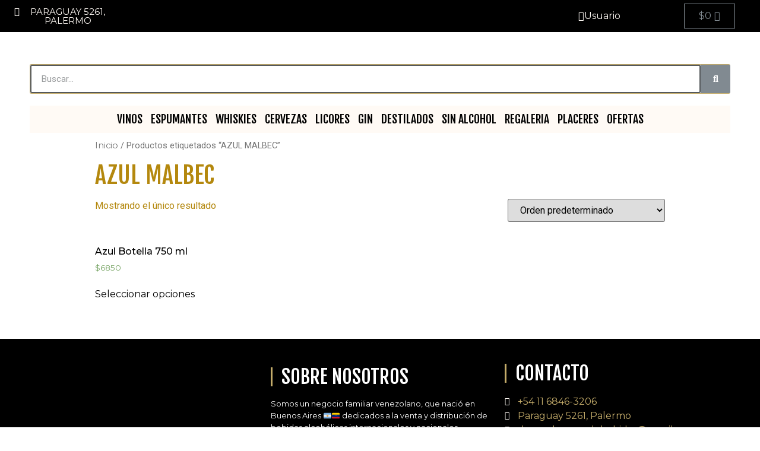

--- FILE ---
content_type: text/html; charset=UTF-8
request_url: https://duranalmacen.com.ar/product-tag/azul-malbec/
body_size: 28627
content:
<!doctype html>
<html dir="ltr" lang="es-AR" prefix="og: https://ogp.me/ns#">
<head>
	<meta charset="UTF-8">
		<meta name="viewport" content="width=device-width, initial-scale=1">
	<link rel="profile" href="http://gmpg.org/xfn/11">
	<title>AZUL MALBEC - DURÁN</title>

		<!-- All in One SEO 4.9.3 - aioseo.com -->
	<meta name="robots" content="max-image-preview:large" />
	<link rel="canonical" href="https://duranalmacen.com.ar/product-tag/azul-malbec/" />
	<meta name="generator" content="All in One SEO (AIOSEO) 4.9.3" />
		<script type="application/ld+json" class="aioseo-schema">
			{"@context":"https:\/\/schema.org","@graph":[{"@type":"BreadcrumbList","@id":"https:\/\/duranalmacen.com.ar\/product-tag\/azul-malbec\/#breadcrumblist","itemListElement":[{"@type":"ListItem","@id":"https:\/\/duranalmacen.com.ar#listItem","position":1,"name":"Home","item":"https:\/\/duranalmacen.com.ar","nextItem":{"@type":"ListItem","@id":"https:\/\/duranalmacen.com.ar\/shop\/#listItem","name":"Shop"}},{"@type":"ListItem","@id":"https:\/\/duranalmacen.com.ar\/shop\/#listItem","position":2,"name":"Shop","item":"https:\/\/duranalmacen.com.ar\/shop\/","nextItem":{"@type":"ListItem","@id":"https:\/\/duranalmacen.com.ar\/product-tag\/azul-malbec\/#listItem","name":"AZUL MALBEC"},"previousItem":{"@type":"ListItem","@id":"https:\/\/duranalmacen.com.ar#listItem","name":"Home"}},{"@type":"ListItem","@id":"https:\/\/duranalmacen.com.ar\/product-tag\/azul-malbec\/#listItem","position":3,"name":"AZUL MALBEC","previousItem":{"@type":"ListItem","@id":"https:\/\/duranalmacen.com.ar\/shop\/#listItem","name":"Shop"}}]},{"@type":"CollectionPage","@id":"https:\/\/duranalmacen.com.ar\/product-tag\/azul-malbec\/#collectionpage","url":"https:\/\/duranalmacen.com.ar\/product-tag\/azul-malbec\/","name":"AZUL MALBEC - DUR\u00c1N","inLanguage":"es-AR","isPartOf":{"@id":"https:\/\/duranalmacen.com.ar\/#website"},"breadcrumb":{"@id":"https:\/\/duranalmacen.com.ar\/product-tag\/azul-malbec\/#breadcrumblist"}},{"@type":"Organization","@id":"https:\/\/duranalmacen.com.ar\/#organization","name":"DURAN Almac\u00e9n de Bebidas","description":"Almac\u00e9n de Bebidas","url":"https:\/\/duranalmacen.com.ar\/","telephone":"+541168463206","logo":{"@type":"ImageObject","url":"https:\/\/duranalmacen.com.ar\/wp-content\/uploads\/2021\/08\/logonegro.png","@id":"https:\/\/duranalmacen.com.ar\/product-tag\/azul-malbec\/#organizationLogo","width":225,"height":126},"image":{"@id":"https:\/\/duranalmacen.com.ar\/product-tag\/azul-malbec\/#organizationLogo"},"sameAs":["https:\/\/www.instagram.com\/duran.ba\/"]},{"@type":"WebSite","@id":"https:\/\/duranalmacen.com.ar\/#website","url":"https:\/\/duranalmacen.com.ar\/","name":"DUR\u00c1N","description":"Almac\u00e9n de Bebidas","inLanguage":"es-AR","publisher":{"@id":"https:\/\/duranalmacen.com.ar\/#organization"}}]}
		</script>
		<!-- All in One SEO -->

<link rel='dns-prefetch' href='//sdk.mercadopago.com' />
<link rel='dns-prefetch' href='//www.googletagmanager.com' />
<link rel='dns-prefetch' href='//s.w.org' />
<link rel='dns-prefetch' href='//pagead2.googlesyndication.com' />
<link rel="alternate" type="application/rss+xml" title="DURÁN &raquo; Feed" href="https://duranalmacen.com.ar/feed/" />
<link rel="alternate" type="application/rss+xml" title="DURÁN &raquo; RSS de los comentarios" href="https://duranalmacen.com.ar/comments/feed/" />
<link rel="alternate" type="application/rss+xml" title="DURÁN &raquo; AZUL MALBEC Etiqueta Feed" href="https://duranalmacen.com.ar/product-tag/azul-malbec/feed/" />
		<!-- This site uses the Google Analytics by MonsterInsights plugin v9.11.1 - Using Analytics tracking - https://www.monsterinsights.com/ -->
		<!-- Note: MonsterInsights is not currently configured on this site. The site owner needs to authenticate with Google Analytics in the MonsterInsights settings panel. -->
					<!-- No tracking code set -->
				<!-- / Google Analytics by MonsterInsights -->
		<script type="text/javascript">
window._wpemojiSettings = {"baseUrl":"https:\/\/s.w.org\/images\/core\/emoji\/13.1.0\/72x72\/","ext":".png","svgUrl":"https:\/\/s.w.org\/images\/core\/emoji\/13.1.0\/svg\/","svgExt":".svg","source":{"concatemoji":"https:\/\/duranalmacen.com.ar\/wp-includes\/js\/wp-emoji-release.min.js?ver=5.9.12"}};
/*! This file is auto-generated */
!function(e,a,t){var n,r,o,i=a.createElement("canvas"),p=i.getContext&&i.getContext("2d");function s(e,t){var a=String.fromCharCode;p.clearRect(0,0,i.width,i.height),p.fillText(a.apply(this,e),0,0);e=i.toDataURL();return p.clearRect(0,0,i.width,i.height),p.fillText(a.apply(this,t),0,0),e===i.toDataURL()}function c(e){var t=a.createElement("script");t.src=e,t.defer=t.type="text/javascript",a.getElementsByTagName("head")[0].appendChild(t)}for(o=Array("flag","emoji"),t.supports={everything:!0,everythingExceptFlag:!0},r=0;r<o.length;r++)t.supports[o[r]]=function(e){if(!p||!p.fillText)return!1;switch(p.textBaseline="top",p.font="600 32px Arial",e){case"flag":return s([127987,65039,8205,9895,65039],[127987,65039,8203,9895,65039])?!1:!s([55356,56826,55356,56819],[55356,56826,8203,55356,56819])&&!s([55356,57332,56128,56423,56128,56418,56128,56421,56128,56430,56128,56423,56128,56447],[55356,57332,8203,56128,56423,8203,56128,56418,8203,56128,56421,8203,56128,56430,8203,56128,56423,8203,56128,56447]);case"emoji":return!s([10084,65039,8205,55357,56613],[10084,65039,8203,55357,56613])}return!1}(o[r]),t.supports.everything=t.supports.everything&&t.supports[o[r]],"flag"!==o[r]&&(t.supports.everythingExceptFlag=t.supports.everythingExceptFlag&&t.supports[o[r]]);t.supports.everythingExceptFlag=t.supports.everythingExceptFlag&&!t.supports.flag,t.DOMReady=!1,t.readyCallback=function(){t.DOMReady=!0},t.supports.everything||(n=function(){t.readyCallback()},a.addEventListener?(a.addEventListener("DOMContentLoaded",n,!1),e.addEventListener("load",n,!1)):(e.attachEvent("onload",n),a.attachEvent("onreadystatechange",function(){"complete"===a.readyState&&t.readyCallback()})),(n=t.source||{}).concatemoji?c(n.concatemoji):n.wpemoji&&n.twemoji&&(c(n.twemoji),c(n.wpemoji)))}(window,document,window._wpemojiSettings);
</script>
<style type="text/css">
img.wp-smiley,
img.emoji {
	display: inline !important;
	border: none !important;
	box-shadow: none !important;
	height: 1em !important;
	width: 1em !important;
	margin: 0 0.07em !important;
	vertical-align: -0.1em !important;
	background: none !important;
	padding: 0 !important;
}
</style>
	<link rel='stylesheet' id='litespeed-cache-dummy-css'  href='https://duranalmacen.com.ar/wp-content/plugins/litespeed-cache/assets/css/litespeed-dummy.css?ver=5.9.12' type='text/css' media='all' />
<link rel='stylesheet' id='wp-block-library-css'  href='https://duranalmacen.com.ar/wp-includes/css/dist/block-library/style.min.css?ver=5.9.12' type='text/css' media='all' />
<link rel='stylesheet' id='aioseo/css/src/vue/standalone/blocks/table-of-contents/global.scss-css'  href='https://duranalmacen.com.ar/wp-content/plugins/all-in-one-seo-pack/dist/Lite/assets/css/table-of-contents/global.e90f6d47.css?ver=4.9.3' type='text/css' media='all' />
<link rel='stylesheet' id='wc-blocks-vendors-style-css'  href='https://duranalmacen.com.ar/wp-content/plugins/woocommerce/packages/woocommerce-blocks/build/wc-blocks-vendors-style.css?ver=9.6.6' type='text/css' media='all' />
<link rel='stylesheet' id='wc-blocks-style-css'  href='https://duranalmacen.com.ar/wp-content/plugins/woocommerce/packages/woocommerce-blocks/build/wc-blocks-style.css?ver=9.6.6' type='text/css' media='all' />
<style id='global-styles-inline-css' type='text/css'>
body{--wp--preset--color--black: #000000;--wp--preset--color--cyan-bluish-gray: #abb8c3;--wp--preset--color--white: #ffffff;--wp--preset--color--pale-pink: #f78da7;--wp--preset--color--vivid-red: #cf2e2e;--wp--preset--color--luminous-vivid-orange: #ff6900;--wp--preset--color--luminous-vivid-amber: #fcb900;--wp--preset--color--light-green-cyan: #7bdcb5;--wp--preset--color--vivid-green-cyan: #00d084;--wp--preset--color--pale-cyan-blue: #8ed1fc;--wp--preset--color--vivid-cyan-blue: #0693e3;--wp--preset--color--vivid-purple: #9b51e0;--wp--preset--gradient--vivid-cyan-blue-to-vivid-purple: linear-gradient(135deg,rgba(6,147,227,1) 0%,rgb(155,81,224) 100%);--wp--preset--gradient--light-green-cyan-to-vivid-green-cyan: linear-gradient(135deg,rgb(122,220,180) 0%,rgb(0,208,130) 100%);--wp--preset--gradient--luminous-vivid-amber-to-luminous-vivid-orange: linear-gradient(135deg,rgba(252,185,0,1) 0%,rgba(255,105,0,1) 100%);--wp--preset--gradient--luminous-vivid-orange-to-vivid-red: linear-gradient(135deg,rgba(255,105,0,1) 0%,rgb(207,46,46) 100%);--wp--preset--gradient--very-light-gray-to-cyan-bluish-gray: linear-gradient(135deg,rgb(238,238,238) 0%,rgb(169,184,195) 100%);--wp--preset--gradient--cool-to-warm-spectrum: linear-gradient(135deg,rgb(74,234,220) 0%,rgb(151,120,209) 20%,rgb(207,42,186) 40%,rgb(238,44,130) 60%,rgb(251,105,98) 80%,rgb(254,248,76) 100%);--wp--preset--gradient--blush-light-purple: linear-gradient(135deg,rgb(255,206,236) 0%,rgb(152,150,240) 100%);--wp--preset--gradient--blush-bordeaux: linear-gradient(135deg,rgb(254,205,165) 0%,rgb(254,45,45) 50%,rgb(107,0,62) 100%);--wp--preset--gradient--luminous-dusk: linear-gradient(135deg,rgb(255,203,112) 0%,rgb(199,81,192) 50%,rgb(65,88,208) 100%);--wp--preset--gradient--pale-ocean: linear-gradient(135deg,rgb(255,245,203) 0%,rgb(182,227,212) 50%,rgb(51,167,181) 100%);--wp--preset--gradient--electric-grass: linear-gradient(135deg,rgb(202,248,128) 0%,rgb(113,206,126) 100%);--wp--preset--gradient--midnight: linear-gradient(135deg,rgb(2,3,129) 0%,rgb(40,116,252) 100%);--wp--preset--duotone--dark-grayscale: url('#wp-duotone-dark-grayscale');--wp--preset--duotone--grayscale: url('#wp-duotone-grayscale');--wp--preset--duotone--purple-yellow: url('#wp-duotone-purple-yellow');--wp--preset--duotone--blue-red: url('#wp-duotone-blue-red');--wp--preset--duotone--midnight: url('#wp-duotone-midnight');--wp--preset--duotone--magenta-yellow: url('#wp-duotone-magenta-yellow');--wp--preset--duotone--purple-green: url('#wp-duotone-purple-green');--wp--preset--duotone--blue-orange: url('#wp-duotone-blue-orange');--wp--preset--font-size--small: 13px;--wp--preset--font-size--medium: 20px;--wp--preset--font-size--large: 36px;--wp--preset--font-size--x-large: 42px;}.has-black-color{color: var(--wp--preset--color--black) !important;}.has-cyan-bluish-gray-color{color: var(--wp--preset--color--cyan-bluish-gray) !important;}.has-white-color{color: var(--wp--preset--color--white) !important;}.has-pale-pink-color{color: var(--wp--preset--color--pale-pink) !important;}.has-vivid-red-color{color: var(--wp--preset--color--vivid-red) !important;}.has-luminous-vivid-orange-color{color: var(--wp--preset--color--luminous-vivid-orange) !important;}.has-luminous-vivid-amber-color{color: var(--wp--preset--color--luminous-vivid-amber) !important;}.has-light-green-cyan-color{color: var(--wp--preset--color--light-green-cyan) !important;}.has-vivid-green-cyan-color{color: var(--wp--preset--color--vivid-green-cyan) !important;}.has-pale-cyan-blue-color{color: var(--wp--preset--color--pale-cyan-blue) !important;}.has-vivid-cyan-blue-color{color: var(--wp--preset--color--vivid-cyan-blue) !important;}.has-vivid-purple-color{color: var(--wp--preset--color--vivid-purple) !important;}.has-black-background-color{background-color: var(--wp--preset--color--black) !important;}.has-cyan-bluish-gray-background-color{background-color: var(--wp--preset--color--cyan-bluish-gray) !important;}.has-white-background-color{background-color: var(--wp--preset--color--white) !important;}.has-pale-pink-background-color{background-color: var(--wp--preset--color--pale-pink) !important;}.has-vivid-red-background-color{background-color: var(--wp--preset--color--vivid-red) !important;}.has-luminous-vivid-orange-background-color{background-color: var(--wp--preset--color--luminous-vivid-orange) !important;}.has-luminous-vivid-amber-background-color{background-color: var(--wp--preset--color--luminous-vivid-amber) !important;}.has-light-green-cyan-background-color{background-color: var(--wp--preset--color--light-green-cyan) !important;}.has-vivid-green-cyan-background-color{background-color: var(--wp--preset--color--vivid-green-cyan) !important;}.has-pale-cyan-blue-background-color{background-color: var(--wp--preset--color--pale-cyan-blue) !important;}.has-vivid-cyan-blue-background-color{background-color: var(--wp--preset--color--vivid-cyan-blue) !important;}.has-vivid-purple-background-color{background-color: var(--wp--preset--color--vivid-purple) !important;}.has-black-border-color{border-color: var(--wp--preset--color--black) !important;}.has-cyan-bluish-gray-border-color{border-color: var(--wp--preset--color--cyan-bluish-gray) !important;}.has-white-border-color{border-color: var(--wp--preset--color--white) !important;}.has-pale-pink-border-color{border-color: var(--wp--preset--color--pale-pink) !important;}.has-vivid-red-border-color{border-color: var(--wp--preset--color--vivid-red) !important;}.has-luminous-vivid-orange-border-color{border-color: var(--wp--preset--color--luminous-vivid-orange) !important;}.has-luminous-vivid-amber-border-color{border-color: var(--wp--preset--color--luminous-vivid-amber) !important;}.has-light-green-cyan-border-color{border-color: var(--wp--preset--color--light-green-cyan) !important;}.has-vivid-green-cyan-border-color{border-color: var(--wp--preset--color--vivid-green-cyan) !important;}.has-pale-cyan-blue-border-color{border-color: var(--wp--preset--color--pale-cyan-blue) !important;}.has-vivid-cyan-blue-border-color{border-color: var(--wp--preset--color--vivid-cyan-blue) !important;}.has-vivid-purple-border-color{border-color: var(--wp--preset--color--vivid-purple) !important;}.has-vivid-cyan-blue-to-vivid-purple-gradient-background{background: var(--wp--preset--gradient--vivid-cyan-blue-to-vivid-purple) !important;}.has-light-green-cyan-to-vivid-green-cyan-gradient-background{background: var(--wp--preset--gradient--light-green-cyan-to-vivid-green-cyan) !important;}.has-luminous-vivid-amber-to-luminous-vivid-orange-gradient-background{background: var(--wp--preset--gradient--luminous-vivid-amber-to-luminous-vivid-orange) !important;}.has-luminous-vivid-orange-to-vivid-red-gradient-background{background: var(--wp--preset--gradient--luminous-vivid-orange-to-vivid-red) !important;}.has-very-light-gray-to-cyan-bluish-gray-gradient-background{background: var(--wp--preset--gradient--very-light-gray-to-cyan-bluish-gray) !important;}.has-cool-to-warm-spectrum-gradient-background{background: var(--wp--preset--gradient--cool-to-warm-spectrum) !important;}.has-blush-light-purple-gradient-background{background: var(--wp--preset--gradient--blush-light-purple) !important;}.has-blush-bordeaux-gradient-background{background: var(--wp--preset--gradient--blush-bordeaux) !important;}.has-luminous-dusk-gradient-background{background: var(--wp--preset--gradient--luminous-dusk) !important;}.has-pale-ocean-gradient-background{background: var(--wp--preset--gradient--pale-ocean) !important;}.has-electric-grass-gradient-background{background: var(--wp--preset--gradient--electric-grass) !important;}.has-midnight-gradient-background{background: var(--wp--preset--gradient--midnight) !important;}.has-small-font-size{font-size: var(--wp--preset--font-size--small) !important;}.has-medium-font-size{font-size: var(--wp--preset--font-size--medium) !important;}.has-large-font-size{font-size: var(--wp--preset--font-size--large) !important;}.has-x-large-font-size{font-size: var(--wp--preset--font-size--x-large) !important;}
</style>
<link rel='stylesheet' id='woocommerce-layout-css'  href='https://duranalmacen.com.ar/wp-content/plugins/woocommerce/assets/css/woocommerce-layout.css?ver=7.5.1' type='text/css' media='all' />
<link rel='stylesheet' id='woocommerce-smallscreen-css'  href='https://duranalmacen.com.ar/wp-content/plugins/woocommerce/assets/css/woocommerce-smallscreen.css?ver=7.5.1' type='text/css' media='only screen and (max-width: 768px)' />
<link rel='stylesheet' id='woocommerce-general-css'  href='https://duranalmacen.com.ar/wp-content/plugins/woocommerce/assets/css/woocommerce.css?ver=7.5.1' type='text/css' media='all' />
<style id='woocommerce-inline-inline-css' type='text/css'>
.woocommerce form .form-row .required { visibility: visible; }
</style>
<link rel='stylesheet' id='hello-elementor-css'  href='https://duranalmacen.com.ar/wp-content/themes/hello-elementor/style.min.css?ver=2.4.1' type='text/css' media='all' />
<link rel='stylesheet' id='hello-elementor-theme-style-css'  href='https://duranalmacen.com.ar/wp-content/themes/hello-elementor/theme.min.css?ver=2.4.1' type='text/css' media='all' />
<link rel='stylesheet' id='elementor-frontend-css'  href='https://duranalmacen.com.ar/wp-content/plugins/elementor/assets/css/frontend-lite.min.css?ver=3.6.5' type='text/css' media='all' />
<link rel='stylesheet' id='elementor-post-86-css'  href='https://duranalmacen.com.ar/wp-content/uploads/elementor/css/post-86.css?ver=1655255215' type='text/css' media='all' />
<link rel='stylesheet' id='elementor-icons-css'  href='https://duranalmacen.com.ar/wp-content/plugins/elementor/assets/lib/eicons/css/elementor-icons.min.css?ver=5.15.0' type='text/css' media='all' />
<link rel='stylesheet' id='elementor-pro-css'  href='https://duranalmacen.com.ar/wp-content/plugins/elementor-pro/assets/css/frontend-lite.min.css?ver=3.7.1' type='text/css' media='all' />
<link rel='stylesheet' id='elementor-post-139-css'  href='https://duranalmacen.com.ar/wp-content/uploads/elementor/css/post-139.css?ver=1655255216' type='text/css' media='all' />
<link rel='stylesheet' id='elementor-post-146-css'  href='https://duranalmacen.com.ar/wp-content/uploads/elementor/css/post-146.css?ver=1687535631' type='text/css' media='all' />
<link rel='stylesheet' id='elementor-post-1313-css'  href='https://duranalmacen.com.ar/wp-content/uploads/elementor/css/post-1313.css?ver=1655255216' type='text/css' media='all' />
<link rel='stylesheet' id='wc_mercadopago_checkout_components-css'  href='https://duranalmacen.com.ar/wp-content/plugins/woocommerce-mercadopago/assets/css/checkouts/mp-plugins-components.min.css?ver=7.3.0' type='text/css' media='all' />
<link rel='stylesheet' id='google-fonts-1-css'  href='https://fonts.googleapis.com/css?family=Fjalla+One%3A100%2C100italic%2C200%2C200italic%2C300%2C300italic%2C400%2C400italic%2C500%2C500italic%2C600%2C600italic%2C700%2C700italic%2C800%2C800italic%2C900%2C900italic%7CMontserrat%3A100%2C100italic%2C200%2C200italic%2C300%2C300italic%2C400%2C400italic%2C500%2C500italic%2C600%2C600italic%2C700%2C700italic%2C800%2C800italic%2C900%2C900italic%7CRisque%3A100%2C100italic%2C200%2C200italic%2C300%2C300italic%2C400%2C400italic%2C500%2C500italic%2C600%2C600italic%2C700%2C700italic%2C800%2C800italic%2C900%2C900italic%7CRoboto%3A100%2C100italic%2C200%2C200italic%2C300%2C300italic%2C400%2C400italic%2C500%2C500italic%2C600%2C600italic%2C700%2C700italic%2C800%2C800italic%2C900%2C900italic%7CLibre+Caslon+Display%3A100%2C100italic%2C200%2C200italic%2C300%2C300italic%2C400%2C400italic%2C500%2C500italic%2C600%2C600italic%2C700%2C700italic%2C800%2C800italic%2C900%2C900italic&#038;display=auto&#038;ver=5.9.12' type='text/css' media='all' />
<link rel='stylesheet' id='elementor-icons-shared-0-css'  href='https://duranalmacen.com.ar/wp-content/plugins/elementor/assets/lib/font-awesome/css/fontawesome.min.css?ver=5.15.3' type='text/css' media='all' />
<link rel='stylesheet' id='elementor-icons-fa-solid-css'  href='https://duranalmacen.com.ar/wp-content/plugins/elementor/assets/lib/font-awesome/css/solid.min.css?ver=5.15.3' type='text/css' media='all' />
<link rel='stylesheet' id='elementor-icons-fa-brands-css'  href='https://duranalmacen.com.ar/wp-content/plugins/elementor/assets/lib/font-awesome/css/brands.min.css?ver=5.15.3' type='text/css' media='all' />
<link rel='stylesheet' id='elementor-icons-fa-regular-css'  href='https://duranalmacen.com.ar/wp-content/plugins/elementor/assets/lib/font-awesome/css/regular.min.css?ver=5.15.3' type='text/css' media='all' />
<script type='text/javascript' src='https://duranalmacen.com.ar/wp-includes/js/jquery/jquery.min.js?ver=3.6.0' id='jquery-core-js'></script>
<script type='text/javascript' src='https://duranalmacen.com.ar/wp-includes/js/jquery/jquery-migrate.min.js?ver=3.3.2' id='jquery-migrate-js'></script>

<!-- Google tag (gtag.js) snippet added by Site Kit -->
<!-- Google Analytics snippet added by Site Kit -->
<script type='text/javascript' src='https://www.googletagmanager.com/gtag/js?id=G-J7TNESC1Z9' id='google_gtagjs-js' async></script>
<script type='text/javascript' id='google_gtagjs-js-after'>
window.dataLayer = window.dataLayer || [];function gtag(){dataLayer.push(arguments);}
gtag("set","linker",{"domains":["duranalmacen.com.ar"]});
gtag("js", new Date());
gtag("set", "developer_id.dZTNiMT", true);
gtag("config", "G-J7TNESC1Z9");
</script>
<link rel="https://api.w.org/" href="https://duranalmacen.com.ar/wp-json/" /><link rel="alternate" type="application/json" href="https://duranalmacen.com.ar/wp-json/wp/v2/product_tag/410" /><link rel="EditURI" type="application/rsd+xml" title="RSD" href="https://duranalmacen.com.ar/xmlrpc.php?rsd" />
<link rel="wlwmanifest" type="application/wlwmanifest+xml" href="https://duranalmacen.com.ar/wp-includes/wlwmanifest.xml" /> 
<meta name="generator" content="WordPress 5.9.12" />
<meta name="generator" content="WooCommerce 7.5.1" />
<meta name="generator" content="Site Kit by Google 1.171.0" />	<noscript><style>.woocommerce-product-gallery{ opacity: 1 !important; }</style></noscript>
	
<!-- Google AdSense meta tags added by Site Kit -->
<meta name="google-adsense-platform-account" content="ca-host-pub-2644536267352236">
<meta name="google-adsense-platform-domain" content="sitekit.withgoogle.com">
<!-- End Google AdSense meta tags added by Site Kit -->

<!-- Google AdSense snippet added by Site Kit -->
<script async="async" src="https://pagead2.googlesyndication.com/pagead/js/adsbygoogle.js?client=ca-pub-4600491505054004&amp;host=ca-host-pub-2644536267352236" crossorigin="anonymous" type="text/javascript"></script>

<!-- End Google AdSense snippet added by Site Kit -->
<link rel="icon" href="https://duranalmacen.com.ar/wp-content/uploads/2021/10/espiga-duran-100x100.png" sizes="32x32" />
<link rel="icon" href="https://duranalmacen.com.ar/wp-content/uploads/2021/10/espiga-duran.png" sizes="192x192" />
<link rel="apple-touch-icon" href="https://duranalmacen.com.ar/wp-content/uploads/2021/10/espiga-duran.png" />
<meta name="msapplication-TileImage" content="https://duranalmacen.com.ar/wp-content/uploads/2021/10/espiga-duran.png" />
		<style type="text/css" id="wp-custom-css">
			

/** Start Block Kit CSS: 141-3-1d55f1e76be9fb1a8d9de88accbe962f **/

.envato-kit-138-bracket .elementor-widget-container > *:before{
	content:"[";
	color:#ffab00;
	display:inline-block;
	margin-right:4px;
	line-height:1em;
	position:relative;
	top:-1px;
}

.envato-kit-138-bracket .elementor-widget-container > *:after{
	content:"]";
	color:#ffab00;
	display:inline-block;
	margin-left:4px;
	line-height:1em;
	position:relative;
	top:-1px;
}

/** End Block Kit CSS: 141-3-1d55f1e76be9fb1a8d9de88accbe962f **/



/** Start Block Kit CSS: 69-3-4f8cfb8a1a68ec007f2be7a02bdeadd9 **/

.envato-kit-66-menu .e--pointer-framed .elementor-item:before{
	border-radius:1px;
}

.envato-kit-66-subscription-form .elementor-form-fields-wrapper{
	position:relative;
}

.envato-kit-66-subscription-form .elementor-form-fields-wrapper .elementor-field-type-submit{
	position:static;
}

.envato-kit-66-subscription-form .elementor-form-fields-wrapper .elementor-field-type-submit button{
	position: absolute;
    top: 50%;
    right: 6px;
    transform: translate(0, -50%);
		-moz-transform: translate(0, -50%);
		-webmit-transform: translate(0, -50%);
}

.envato-kit-66-testi-slider .elementor-testimonial__footer{
	margin-top: -60px !important;
	z-index: 99;
  position: relative;
}

.envato-kit-66-featured-slider .elementor-slides .slick-prev{
	width:50px;
	height:50px;
	background-color:#ffffff !important;
	transform:rotate(45deg);
	-moz-transform:rotate(45deg);
	-webkit-transform:rotate(45deg);
	left:-25px !important;
	-webkit-box-shadow: 0px 1px 2px 1px rgba(0,0,0,0.32);
	-moz-box-shadow: 0px 1px 2px 1px rgba(0,0,0,0.32);
	box-shadow: 0px 1px 2px 1px rgba(0,0,0,0.32);
}

.envato-kit-66-featured-slider .elementor-slides .slick-prev:before{
	display:block;
	margin-top:0px;
	margin-left:0px;
	transform:rotate(-45deg);
	-moz-transform:rotate(-45deg);
	-webkit-transform:rotate(-45deg);
}

.envato-kit-66-featured-slider .elementor-slides .slick-next{
	width:50px;
	height:50px;
	background-color:#ffffff !important;
	transform:rotate(45deg);
	-moz-transform:rotate(45deg);
	-webkit-transform:rotate(45deg);
	right:-25px !important;
	-webkit-box-shadow: 0px 1px 2px 1px rgba(0,0,0,0.32);
	-moz-box-shadow: 0px 1px 2px 1px rgba(0,0,0,0.32);
	box-shadow: 0px 1px 2px 1px rgba(0,0,0,0.32);
}

.envato-kit-66-featured-slider .elementor-slides .slick-next:before{
	display:block;
	margin-top:-5px;
	margin-right:-5px;
	transform:rotate(-45deg);
	-moz-transform:rotate(-45deg);
	-webkit-transform:rotate(-45deg);
}

.envato-kit-66-orangetext{
	color:#f4511e;
}

.envato-kit-66-countdown .elementor-countdown-label{
	display:inline-block !important;
	border:2px solid rgba(255,255,255,0.2);
	padding:9px 20px;
}

/** End Block Kit CSS: 69-3-4f8cfb8a1a68ec007f2be7a02bdeadd9 **/

		</style>
		</head>
<body class="archive tax-product_tag term-azul-malbec term-410 wp-custom-logo theme-hello-elementor woocommerce woocommerce-page woocommerce-no-js elementor-default elementor-kit-86">

<svg xmlns="http://www.w3.org/2000/svg" viewBox="0 0 0 0" width="0" height="0" focusable="false" role="none" style="visibility: hidden; position: absolute; left: -9999px; overflow: hidden;" ><defs><filter id="wp-duotone-dark-grayscale"><feColorMatrix color-interpolation-filters="sRGB" type="matrix" values=" .299 .587 .114 0 0 .299 .587 .114 0 0 .299 .587 .114 0 0 .299 .587 .114 0 0 " /><feComponentTransfer color-interpolation-filters="sRGB" ><feFuncR type="table" tableValues="0 0.49803921568627" /><feFuncG type="table" tableValues="0 0.49803921568627" /><feFuncB type="table" tableValues="0 0.49803921568627" /><feFuncA type="table" tableValues="1 1" /></feComponentTransfer><feComposite in2="SourceGraphic" operator="in" /></filter></defs></svg><svg xmlns="http://www.w3.org/2000/svg" viewBox="0 0 0 0" width="0" height="0" focusable="false" role="none" style="visibility: hidden; position: absolute; left: -9999px; overflow: hidden;" ><defs><filter id="wp-duotone-grayscale"><feColorMatrix color-interpolation-filters="sRGB" type="matrix" values=" .299 .587 .114 0 0 .299 .587 .114 0 0 .299 .587 .114 0 0 .299 .587 .114 0 0 " /><feComponentTransfer color-interpolation-filters="sRGB" ><feFuncR type="table" tableValues="0 1" /><feFuncG type="table" tableValues="0 1" /><feFuncB type="table" tableValues="0 1" /><feFuncA type="table" tableValues="1 1" /></feComponentTransfer><feComposite in2="SourceGraphic" operator="in" /></filter></defs></svg><svg xmlns="http://www.w3.org/2000/svg" viewBox="0 0 0 0" width="0" height="0" focusable="false" role="none" style="visibility: hidden; position: absolute; left: -9999px; overflow: hidden;" ><defs><filter id="wp-duotone-purple-yellow"><feColorMatrix color-interpolation-filters="sRGB" type="matrix" values=" .299 .587 .114 0 0 .299 .587 .114 0 0 .299 .587 .114 0 0 .299 .587 .114 0 0 " /><feComponentTransfer color-interpolation-filters="sRGB" ><feFuncR type="table" tableValues="0.54901960784314 0.98823529411765" /><feFuncG type="table" tableValues="0 1" /><feFuncB type="table" tableValues="0.71764705882353 0.25490196078431" /><feFuncA type="table" tableValues="1 1" /></feComponentTransfer><feComposite in2="SourceGraphic" operator="in" /></filter></defs></svg><svg xmlns="http://www.w3.org/2000/svg" viewBox="0 0 0 0" width="0" height="0" focusable="false" role="none" style="visibility: hidden; position: absolute; left: -9999px; overflow: hidden;" ><defs><filter id="wp-duotone-blue-red"><feColorMatrix color-interpolation-filters="sRGB" type="matrix" values=" .299 .587 .114 0 0 .299 .587 .114 0 0 .299 .587 .114 0 0 .299 .587 .114 0 0 " /><feComponentTransfer color-interpolation-filters="sRGB" ><feFuncR type="table" tableValues="0 1" /><feFuncG type="table" tableValues="0 0.27843137254902" /><feFuncB type="table" tableValues="0.5921568627451 0.27843137254902" /><feFuncA type="table" tableValues="1 1" /></feComponentTransfer><feComposite in2="SourceGraphic" operator="in" /></filter></defs></svg><svg xmlns="http://www.w3.org/2000/svg" viewBox="0 0 0 0" width="0" height="0" focusable="false" role="none" style="visibility: hidden; position: absolute; left: -9999px; overflow: hidden;" ><defs><filter id="wp-duotone-midnight"><feColorMatrix color-interpolation-filters="sRGB" type="matrix" values=" .299 .587 .114 0 0 .299 .587 .114 0 0 .299 .587 .114 0 0 .299 .587 .114 0 0 " /><feComponentTransfer color-interpolation-filters="sRGB" ><feFuncR type="table" tableValues="0 0" /><feFuncG type="table" tableValues="0 0.64705882352941" /><feFuncB type="table" tableValues="0 1" /><feFuncA type="table" tableValues="1 1" /></feComponentTransfer><feComposite in2="SourceGraphic" operator="in" /></filter></defs></svg><svg xmlns="http://www.w3.org/2000/svg" viewBox="0 0 0 0" width="0" height="0" focusable="false" role="none" style="visibility: hidden; position: absolute; left: -9999px; overflow: hidden;" ><defs><filter id="wp-duotone-magenta-yellow"><feColorMatrix color-interpolation-filters="sRGB" type="matrix" values=" .299 .587 .114 0 0 .299 .587 .114 0 0 .299 .587 .114 0 0 .299 .587 .114 0 0 " /><feComponentTransfer color-interpolation-filters="sRGB" ><feFuncR type="table" tableValues="0.78039215686275 1" /><feFuncG type="table" tableValues="0 0.94901960784314" /><feFuncB type="table" tableValues="0.35294117647059 0.47058823529412" /><feFuncA type="table" tableValues="1 1" /></feComponentTransfer><feComposite in2="SourceGraphic" operator="in" /></filter></defs></svg><svg xmlns="http://www.w3.org/2000/svg" viewBox="0 0 0 0" width="0" height="0" focusable="false" role="none" style="visibility: hidden; position: absolute; left: -9999px; overflow: hidden;" ><defs><filter id="wp-duotone-purple-green"><feColorMatrix color-interpolation-filters="sRGB" type="matrix" values=" .299 .587 .114 0 0 .299 .587 .114 0 0 .299 .587 .114 0 0 .299 .587 .114 0 0 " /><feComponentTransfer color-interpolation-filters="sRGB" ><feFuncR type="table" tableValues="0.65098039215686 0.40392156862745" /><feFuncG type="table" tableValues="0 1" /><feFuncB type="table" tableValues="0.44705882352941 0.4" /><feFuncA type="table" tableValues="1 1" /></feComponentTransfer><feComposite in2="SourceGraphic" operator="in" /></filter></defs></svg><svg xmlns="http://www.w3.org/2000/svg" viewBox="0 0 0 0" width="0" height="0" focusable="false" role="none" style="visibility: hidden; position: absolute; left: -9999px; overflow: hidden;" ><defs><filter id="wp-duotone-blue-orange"><feColorMatrix color-interpolation-filters="sRGB" type="matrix" values=" .299 .587 .114 0 0 .299 .587 .114 0 0 .299 .587 .114 0 0 .299 .587 .114 0 0 " /><feComponentTransfer color-interpolation-filters="sRGB" ><feFuncR type="table" tableValues="0.098039215686275 1" /><feFuncG type="table" tableValues="0 0.66274509803922" /><feFuncB type="table" tableValues="0.84705882352941 0.41960784313725" /><feFuncA type="table" tableValues="1 1" /></feComponentTransfer><feComposite in2="SourceGraphic" operator="in" /></filter></defs></svg>		<div data-elementor-type="header" data-elementor-id="139" class="elementor elementor-139 elementor-location-header">
								<section class="elementor-section elementor-top-section elementor-element elementor-element-2aef823 elementor-section-full_width elementor-section-content-middle elementor-hidden-phone elementor-section-height-default elementor-section-height-default" data-id="2aef823" data-element_type="section" data-settings="{&quot;background_background&quot;:&quot;classic&quot;}">
						<div class="elementor-container elementor-column-gap-no">
					<div class="elementor-column elementor-col-20 elementor-top-column elementor-element elementor-element-fe39531" data-id="fe39531" data-element_type="column">
			<div class="elementor-widget-wrap elementor-element-populated">
								<div class="elementor-element elementor-element-ed5546f elementor-align-justify elementor-widget elementor-widget-button" data-id="ed5546f" data-element_type="widget" data-widget_type="button.default">
				<div class="elementor-widget-container">
					<div class="elementor-button-wrapper">
			<a href="https://t.ly/u3lr" class="elementor-button-link elementor-button elementor-size-sm" role="button">
						<span class="elementor-button-content-wrapper">
							<span class="elementor-button-icon elementor-align-icon-left">
				<i aria-hidden="true" class="fas fa-map-marker-alt"></i>			</span>
						<span class="elementor-button-text">PARAGUAY 5261, PALERMO</span>
		</span>
					</a>
		</div>
				</div>
				</div>
					</div>
		</div>
				<div class="elementor-column elementor-col-20 elementor-top-column elementor-element elementor-element-173d238" data-id="173d238" data-element_type="column">
			<div class="elementor-widget-wrap elementor-element-populated">
								<div class="elementor-element elementor-element-9c066c7 elementor-align-justify elementor-widget elementor-widget-button" data-id="9c066c7" data-element_type="widget" data-widget_type="button.default">
				<div class="elementor-widget-container">
					<div class="elementor-button-wrapper">
			<a href="https://wa.me/541168463206" class="elementor-button-link elementor-button elementor-size-sm" role="button">
						<span class="elementor-button-content-wrapper">
							<span class="elementor-button-icon elementor-align-icon-left">
				<i aria-hidden="true" class="fab fa-whatsapp"></i>			</span>
						<span class="elementor-button-text">+54 11 6846-3206</span>
		</span>
					</a>
		</div>
				</div>
				</div>
					</div>
		</div>
				<div class="elementor-column elementor-col-20 elementor-top-column elementor-element elementor-element-18a439e" data-id="18a439e" data-element_type="column">
			<div class="elementor-widget-wrap">
									</div>
		</div>
				<div class="elementor-column elementor-col-20 elementor-top-column elementor-element elementor-element-03a4141" data-id="03a4141" data-element_type="column">
			<div class="elementor-widget-wrap elementor-element-populated">
								<div class="elementor-element elementor-element-4e09c88 elementor-nav-menu__align-justify elementor-nav-menu--dropdown-tablet elementor-nav-menu__text-align-aside elementor-nav-menu--toggle elementor-nav-menu--burger elementor-widget elementor-widget-nav-menu" data-id="4e09c88" data-element_type="widget" data-settings="{&quot;layout&quot;:&quot;horizontal&quot;,&quot;submenu_icon&quot;:{&quot;value&quot;:&quot;&lt;i class=\&quot;fas fa-caret-down\&quot;&gt;&lt;\/i&gt;&quot;,&quot;library&quot;:&quot;fa-solid&quot;},&quot;toggle&quot;:&quot;burger&quot;}" data-widget_type="nav-menu.default">
				<div class="elementor-widget-container">
			<link rel="stylesheet" href="https://duranalmacen.com.ar/wp-content/plugins/elementor-pro/assets/css/widget-nav-menu.min.css">			<nav migration_allowed="1" migrated="0" role="navigation" class="elementor-nav-menu--main elementor-nav-menu__container elementor-nav-menu--layout-horizontal e--pointer-background e--animation-fade">
				<ul id="menu-1-4e09c88" class="elementor-nav-menu"><li class="menu-item menu-item-type-custom menu-item-object-custom menu-item-has-children menu-item-1257"><a href="#" class="elementor-item elementor-item-anchor"><i class="fas fa-user">   </i>    Usuario</a>
<ul class="sub-menu elementor-nav-menu--dropdown">
	<li class="menu-item menu-item-type-post_type menu-item-object-page menu-item-1258"><a href="https://duranalmacen.com.ar/mi-cuenta/" class="elementor-sub-item">Mi cuenta</a></li>
	<li class="menu-item menu-item-type-post_type menu-item-object-page menu-item-1261"><a href="https://duranalmacen.com.ar/shop/" class="elementor-sub-item">Tienda</a></li>
	<li class="menu-item menu-item-type-post_type menu-item-object-page menu-item-1260"><a href="https://duranalmacen.com.ar/carrito/" class="elementor-sub-item">Carrito</a></li>
	<li class="menu-item menu-item-type-post_type menu-item-object-page menu-item-1259"><a href="https://duranalmacen.com.ar/checkout/" class="elementor-sub-item">Checkout</a></li>
</ul>
</li>
</ul>			</nav>
					<div class="elementor-menu-toggle" role="button" tabindex="0" aria-label="Menu Toggle" aria-expanded="false">
			<i aria-hidden="true" role="presentation" class="elementor-menu-toggle__icon--open eicon-menu-bar"></i><i aria-hidden="true" role="presentation" class="elementor-menu-toggle__icon--close eicon-close"></i>			<span class="elementor-screen-only">Menu</span>
		</div>
			<nav class="elementor-nav-menu--dropdown elementor-nav-menu__container" role="navigation" aria-hidden="true">
				<ul id="menu-2-4e09c88" class="elementor-nav-menu"><li class="menu-item menu-item-type-custom menu-item-object-custom menu-item-has-children menu-item-1257"><a href="#" class="elementor-item elementor-item-anchor" tabindex="-1"><i class="fas fa-user">   </i>    Usuario</a>
<ul class="sub-menu elementor-nav-menu--dropdown">
	<li class="menu-item menu-item-type-post_type menu-item-object-page menu-item-1258"><a href="https://duranalmacen.com.ar/mi-cuenta/" class="elementor-sub-item" tabindex="-1">Mi cuenta</a></li>
	<li class="menu-item menu-item-type-post_type menu-item-object-page menu-item-1261"><a href="https://duranalmacen.com.ar/shop/" class="elementor-sub-item" tabindex="-1">Tienda</a></li>
	<li class="menu-item menu-item-type-post_type menu-item-object-page menu-item-1260"><a href="https://duranalmacen.com.ar/carrito/" class="elementor-sub-item" tabindex="-1">Carrito</a></li>
	<li class="menu-item menu-item-type-post_type menu-item-object-page menu-item-1259"><a href="https://duranalmacen.com.ar/checkout/" class="elementor-sub-item" tabindex="-1">Checkout</a></li>
</ul>
</li>
</ul>			</nav>
				</div>
				</div>
					</div>
		</div>
				<div class="elementor-column elementor-col-20 elementor-top-column elementor-element elementor-element-3d85084" data-id="3d85084" data-element_type="column">
			<div class="elementor-widget-wrap elementor-element-populated">
								<div class="elementor-element elementor-element-f9e4794 toggle-icon--basket-solid elementor-menu-cart--empty-indicator-hide elementor-menu-cart--items-indicator-bubble elementor-menu-cart--show-subtotal-yes elementor-menu-cart--cart-type-side-cart elementor-menu-cart--show-remove-button-yes elementor-widget elementor-widget-woocommerce-menu-cart" data-id="f9e4794" data-element_type="widget" data-settings="{&quot;cart_type&quot;:&quot;side-cart&quot;,&quot;open_cart&quot;:&quot;click&quot;,&quot;automatically_open_cart&quot;:&quot;no&quot;}" data-widget_type="woocommerce-menu-cart.default">
				<div class="elementor-widget-container">
			<link rel="stylesheet" href="https://duranalmacen.com.ar/wp-content/plugins/elementor-pro/assets/css/widget-woocommerce.min.css">		<div class="elementor-menu-cart__wrapper">
							<div class="elementor-menu-cart__toggle_wrapper">
					<div class="elementor-menu-cart__container elementor-lightbox" aria-hidden="true">
						<div class="elementor-menu-cart__main" aria-hidden="true">
							<div class="elementor-menu-cart__close-button"></div>
							<div class="widget_shopping_cart_content">
															</div>
						</div>
					</div>
							<div class="elementor-menu-cart__toggle elementor-button-wrapper">
			<a id="elementor-menu-cart__toggle_button" href="#" class="elementor-menu-cart__toggle_button elementor-button elementor-size-sm" aria-expanded="false">
				<span class="elementor-button-text"><span class="woocommerce-Price-amount amount"><bdi><span class="woocommerce-Price-currencySymbol">&#36;</span>0</bdi></span></span>
				<span class="elementor-button-icon" data-counter="0">
					<i class="eicon"></i>
					<span class="elementor-screen-only">Cart</span>
				</span>
			</a>
		</div>
						</div>
					</div> <!-- close elementor-menu-cart__wrapper -->
				</div>
				</div>
					</div>
		</div>
							</div>
		</section>
				<section class="elementor-section elementor-top-section elementor-element elementor-element-b265f5a elementor-hidden-desktop elementor-hidden-tablet elementor-section-boxed elementor-section-height-default elementor-section-height-default" data-id="b265f5a" data-element_type="section">
						<div class="elementor-container elementor-column-gap-default">
					<div class="elementor-column elementor-col-33 elementor-top-column elementor-element elementor-element-17fabc9" data-id="17fabc9" data-element_type="column">
			<div class="elementor-widget-wrap elementor-element-populated">
								<div class="elementor-element elementor-element-2d0bb8a elementor-nav-menu__align-center elementor-nav-menu--stretch elementor-nav-menu--dropdown-tablet elementor-nav-menu__text-align-aside elementor-nav-menu--toggle elementor-nav-menu--burger elementor-widget elementor-widget-nav-menu" data-id="2d0bb8a" data-element_type="widget" data-settings="{&quot;submenu_icon&quot;:{&quot;value&quot;:&quot;&lt;i class=\&quot;fas fa-angle-down\&quot;&gt;&lt;\/i&gt;&quot;,&quot;library&quot;:&quot;fa-solid&quot;},&quot;full_width&quot;:&quot;stretch&quot;,&quot;layout&quot;:&quot;horizontal&quot;,&quot;toggle&quot;:&quot;burger&quot;}" data-widget_type="nav-menu.default">
				<div class="elementor-widget-container">
						<nav migration_allowed="1" migrated="0" role="navigation" class="elementor-nav-menu--main elementor-nav-menu__container elementor-nav-menu--layout-horizontal e--pointer-underline e--animation-drop-in">
				<ul id="menu-1-2d0bb8a" class="elementor-nav-menu"><li class="menu-item menu-item-type-custom menu-item-object-custom menu-item-has-children menu-item-268"><a href="https://duranalmacen.com.ar/product-category/vinos/" class="elementor-item">VINOS</a>
<ul class="sub-menu elementor-nav-menu--dropdown">
	<li class="menu-item menu-item-type-custom menu-item-object-custom menu-item-280"><a href="https://duranalmacen.com.ar/product-category/vinos/tinto/" class="elementor-sub-item">Tinto</a></li>
	<li class="menu-item menu-item-type-custom menu-item-object-custom menu-item-285"><a href="https://duranalmacen.com.ar/product-category/vinos/blanco/" class="elementor-sub-item">Blanco</a></li>
	<li class="menu-item menu-item-type-custom menu-item-object-custom menu-item-288"><a href="https://duranalmacen.com.ar/product-category/vinos/rosado/" class="elementor-sub-item">Rosado</a></li>
</ul>
</li>
<li class="menu-item menu-item-type-custom menu-item-object-custom menu-item-has-children menu-item-269"><a href="https://duranalmacen.com.ar/product-category/espumantes/" class="elementor-item">ESPUMANTES</a>
<ul class="sub-menu elementor-nav-menu--dropdown">
	<li class="menu-item menu-item-type-custom menu-item-object-custom menu-item-287"><a href="https://duranalmacen.com.ar/product-category/espumantes/extrabrut/" class="elementor-sub-item">Extra Brut</a></li>
	<li class="menu-item menu-item-type-custom menu-item-object-custom menu-item-289"><a href="https://duranalmacen.com.ar/product-category/espumantes/brutnature/" class="elementor-sub-item">Brut Nature</a></li>
	<li class="menu-item menu-item-type-custom menu-item-object-custom menu-item-286"><a href="https://duranalmacen.com.ar/product-category/espumantes/sidra/" class="elementor-sub-item">Sidra</a></li>
</ul>
</li>
<li class="menu-item menu-item-type-custom menu-item-object-custom menu-item-has-children menu-item-270"><a href="https://duranalmacen.com.ar/product-category/whiskies/" class="elementor-item">WHISKIES</a>
<ul class="sub-menu elementor-nav-menu--dropdown">
	<li class="menu-item menu-item-type-custom menu-item-object-custom menu-item-293"><a href="https://duranalmacen.com.ar/product-category/whiskies/scotch/" class="elementor-sub-item">Scotch</a></li>
	<li class="menu-item menu-item-type-custom menu-item-object-custom menu-item-294"><a href="https://duranalmacen.com.ar/product-category/whiskies/tennesse/" class="elementor-sub-item">Tennesse</a></li>
	<li class="menu-item menu-item-type-custom menu-item-object-custom menu-item-295"><a href="https://duranalmacen.com.ar/product-category/whiskies/irish/" class="elementor-sub-item">Irish</a></li>
	<li class="menu-item menu-item-type-custom menu-item-object-custom menu-item-307"><a href="https://duranalmacen.com.ar/product-category/whiskies/blended/" class="elementor-sub-item">Blended</a></li>
</ul>
</li>
<li class="menu-item menu-item-type-custom menu-item-object-custom menu-item-has-children menu-item-271"><a href="https://duranalmacen.com.ar/product-category/cervezas/" class="elementor-item">CERVEZAS</a>
<ul class="sub-menu elementor-nav-menu--dropdown">
	<li class="menu-item menu-item-type-custom menu-item-object-custom menu-item-296"><a href="https://duranalmacen.com.ar/product-category/cervezas/artesanal/" class="elementor-sub-item">Artesanal</a></li>
	<li class="menu-item menu-item-type-custom menu-item-object-custom menu-item-297"><a href="https://duranalmacen.com.ar/product-category/cervezas/lager/" class="elementor-sub-item">Lager</a></li>
	<li class="menu-item menu-item-type-custom menu-item-object-custom menu-item-298"><a href="https://duranalmacen.com.ar/product-category/cervezas/roja/" class="elementor-sub-item">Roja</a></li>
	<li class="menu-item menu-item-type-custom menu-item-object-custom menu-item-299"><a href="https://duranalmacen.com.ar/product-category/cervezas/artesanal/ipa/" class="elementor-sub-item">IPA</a></li>
	<li class="menu-item menu-item-type-custom menu-item-object-custom menu-item-300"><a href="https://duranalmacen.com.ar/product-category/cervezas/miel/" class="elementor-sub-item">Miel</a></li>
	<li class="menu-item menu-item-type-custom menu-item-object-custom menu-item-301"><a href="https://duranalmacen.com.ar/product-category/cervezas/rubia/" class="elementor-sub-item">Rubia</a></li>
	<li class="menu-item menu-item-type-custom menu-item-object-custom menu-item-302"><a href="https://duranalmacen.com.ar/product-category/cervezas/apa/" class="elementor-sub-item">APA</a></li>
	<li class="menu-item menu-item-type-custom menu-item-object-custom menu-item-303"><a href="https://duranalmacen.com.ar/product-category/cervezas/negra/" class="elementor-sub-item">Negra</a></li>
</ul>
</li>
<li class="menu-item menu-item-type-custom menu-item-object-custom menu-item-has-children menu-item-272"><a href="https://duranalmacen.com.ar/product-category/licores/" class="elementor-item">LICORES</a>
<ul class="sub-menu elementor-nav-menu--dropdown">
	<li class="menu-item menu-item-type-custom menu-item-object-custom menu-item-304"><a href="https://duranalmacen.com.ar/product-category/licores/crema/" class="elementor-sub-item">Crema</a></li>
	<li class="menu-item menu-item-type-custom menu-item-object-custom menu-item-281"><a href="https://duranalmacen.com.ar/product-category/licores/cafe/" class="elementor-sub-item">Café</a></li>
	<li class="menu-item menu-item-type-custom menu-item-object-custom menu-item-284"><a href="https://duranalmacen.com.ar/product-category/licores/coctel/" class="elementor-sub-item">Coctel</a></li>
	<li class="menu-item menu-item-type-custom menu-item-object-custom menu-item-290"><a href="https://duranalmacen.com.ar/product-category/licores/limon/" class="elementor-sub-item">Limón</a></li>
	<li class="menu-item menu-item-type-custom menu-item-object-custom menu-item-273"><a href="https://duranalmacen.com.ar/product-category/licores/aperitivos/" class="elementor-sub-item">Aperitivos</a></li>
	<li class="menu-item menu-item-type-custom menu-item-object-custom menu-item-283"><a href="https://duranalmacen.com.ar/product-category/licores/vermouth/" class="elementor-sub-item">Vermouth</a></li>
</ul>
</li>
<li class="menu-item menu-item-type-custom menu-item-object-custom menu-item-has-children menu-item-274"><a href="https://duranalmacen.com.ar/product-category/gin/" class="elementor-item">GIN</a>
<ul class="sub-menu elementor-nav-menu--dropdown">
	<li class="menu-item menu-item-type-custom menu-item-object-custom menu-item-305"><a href="https://duranalmacen.com.ar/product-category/gin/londondry/" class="elementor-sub-item">London Dry</a></li>
	<li class="menu-item menu-item-type-custom menu-item-object-custom menu-item-292"><a href="https://duranalmacen.com.ar/product-category/gin/artesanales/" class="elementor-sub-item">Artesanales</a></li>
</ul>
</li>
<li class="menu-item menu-item-type-custom menu-item-object-custom menu-item-has-children menu-item-275"><a href="https://duranalmacen.com.ar/product-category/destilado/" class="elementor-item">DESTILADOS</a>
<ul class="sub-menu elementor-nav-menu--dropdown">
	<li class="menu-item menu-item-type-custom menu-item-object-custom menu-item-312"><a href="https://duranalmacen.com.ar/product-category/destilado/vodka/" class="elementor-sub-item">Vodka</a></li>
	<li class="menu-item menu-item-type-custom menu-item-object-custom menu-item-313"><a href="https://duranalmacen.com.ar/product-category/destilado/ron/" class="elementor-sub-item">Ron</a></li>
	<li class="menu-item menu-item-type-custom menu-item-object-custom menu-item-314"><a href="https://duranalmacen.com.ar/product-category/destilado/tequila/" class="elementor-sub-item">Tequila</a></li>
	<li class="menu-item menu-item-type-custom menu-item-object-custom menu-item-315"><a href="https://duranalmacen.com.ar/product-category/destilado/cachaca/" class="elementor-sub-item">Cachaca</a></li>
</ul>
</li>
<li class="menu-item menu-item-type-custom menu-item-object-custom menu-item-has-children menu-item-276"><a href="https://duranalmacen.com.ar/product-category/sinalcohol/" class="elementor-item">SIN ALCOHOL</a>
<ul class="sub-menu elementor-nav-menu--dropdown">
	<li class="menu-item menu-item-type-custom menu-item-object-custom menu-item-316"><a href="https://duranalmacen.com.ar/product-category/sinalcohol/maltas/" class="elementor-sub-item">Maltas</a></li>
	<li class="menu-item menu-item-type-custom menu-item-object-custom menu-item-317"><a href="https://duranalmacen.com.ar/product-category/sinalcohol/jugos/" class="elementor-sub-item">Jugos</a></li>
	<li class="menu-item menu-item-type-custom menu-item-object-custom menu-item-318"><a href="https://duranalmacen.com.ar/product-category/sinalcohol/aguasygaseosas/" class="elementor-sub-item">Aguas y Gaseosas</a></li>
	<li class="menu-item menu-item-type-custom menu-item-object-custom menu-item-282"><a href="https://duranalmacen.com.ar/product-category/sinalcohol/aguatonica/" class="elementor-sub-item">Agua Tónica</a></li>
	<li class="menu-item menu-item-type-custom menu-item-object-custom menu-item-319"><a href="https://duranalmacen.com.ar/product-category/sinalcohol/energizantes/" class="elementor-sub-item">Energizantes</a></li>
	<li class="menu-item menu-item-type-custom menu-item-object-custom menu-item-320"><a href="https://duranalmacen.com.ar/product-category/sinalcohol/granadina/" class="elementor-sub-item">Granadina</a></li>
</ul>
</li>
<li class="menu-item menu-item-type-custom menu-item-object-custom menu-item-has-children menu-item-277"><a href="https://duranalmacen.com.ar/product-category/regaleria/" class="elementor-item">REGALERIA</a>
<ul class="sub-menu elementor-nav-menu--dropdown">
	<li class="menu-item menu-item-type-custom menu-item-object-custom menu-item-321"><a href="https://duranalmacen.com.ar/product-category/regaleria/estucheria/" class="elementor-sub-item">Estucheria</a></li>
	<li class="menu-item menu-item-type-custom menu-item-object-custom menu-item-306"><a href="https://duranalmacen.com.ar/product-category/regaleria/cristaleria/" class="elementor-sub-item">Cristaleria</a></li>
</ul>
</li>
<li class="menu-item menu-item-type-custom menu-item-object-custom menu-item-has-children menu-item-278"><a href="https://duranalmacen.com.ar/product-category/placeres/" class="elementor-item">PLACERES</a>
<ul class="sub-menu elementor-nav-menu--dropdown">
	<li class="menu-item menu-item-type-custom menu-item-object-custom menu-item-323"><a href="https://duranalmacen.com.ar/product-category/placeres/alimentos/" class="elementor-sub-item">Alimentos</a></li>
</ul>
</li>
<li class="menu-item menu-item-type-custom menu-item-object-custom menu-item-291"><a href="https://duranalmacen.com.ar/product-category/ofertas/" class="elementor-item">OFERTAS</a></li>
</ul>			</nav>
					<div class="elementor-menu-toggle" role="button" tabindex="0" aria-label="Menu Toggle" aria-expanded="false">
			<i aria-hidden="true" role="presentation" class="elementor-menu-toggle__icon--open eicon-menu-bar"></i><i aria-hidden="true" role="presentation" class="elementor-menu-toggle__icon--close eicon-close"></i>			<span class="elementor-screen-only">Menu</span>
		</div>
			<nav class="elementor-nav-menu--dropdown elementor-nav-menu__container" role="navigation" aria-hidden="true">
				<ul id="menu-2-2d0bb8a" class="elementor-nav-menu"><li class="menu-item menu-item-type-custom menu-item-object-custom menu-item-has-children menu-item-268"><a href="https://duranalmacen.com.ar/product-category/vinos/" class="elementor-item" tabindex="-1">VINOS</a>
<ul class="sub-menu elementor-nav-menu--dropdown">
	<li class="menu-item menu-item-type-custom menu-item-object-custom menu-item-280"><a href="https://duranalmacen.com.ar/product-category/vinos/tinto/" class="elementor-sub-item" tabindex="-1">Tinto</a></li>
	<li class="menu-item menu-item-type-custom menu-item-object-custom menu-item-285"><a href="https://duranalmacen.com.ar/product-category/vinos/blanco/" class="elementor-sub-item" tabindex="-1">Blanco</a></li>
	<li class="menu-item menu-item-type-custom menu-item-object-custom menu-item-288"><a href="https://duranalmacen.com.ar/product-category/vinos/rosado/" class="elementor-sub-item" tabindex="-1">Rosado</a></li>
</ul>
</li>
<li class="menu-item menu-item-type-custom menu-item-object-custom menu-item-has-children menu-item-269"><a href="https://duranalmacen.com.ar/product-category/espumantes/" class="elementor-item" tabindex="-1">ESPUMANTES</a>
<ul class="sub-menu elementor-nav-menu--dropdown">
	<li class="menu-item menu-item-type-custom menu-item-object-custom menu-item-287"><a href="https://duranalmacen.com.ar/product-category/espumantes/extrabrut/" class="elementor-sub-item" tabindex="-1">Extra Brut</a></li>
	<li class="menu-item menu-item-type-custom menu-item-object-custom menu-item-289"><a href="https://duranalmacen.com.ar/product-category/espumantes/brutnature/" class="elementor-sub-item" tabindex="-1">Brut Nature</a></li>
	<li class="menu-item menu-item-type-custom menu-item-object-custom menu-item-286"><a href="https://duranalmacen.com.ar/product-category/espumantes/sidra/" class="elementor-sub-item" tabindex="-1">Sidra</a></li>
</ul>
</li>
<li class="menu-item menu-item-type-custom menu-item-object-custom menu-item-has-children menu-item-270"><a href="https://duranalmacen.com.ar/product-category/whiskies/" class="elementor-item" tabindex="-1">WHISKIES</a>
<ul class="sub-menu elementor-nav-menu--dropdown">
	<li class="menu-item menu-item-type-custom menu-item-object-custom menu-item-293"><a href="https://duranalmacen.com.ar/product-category/whiskies/scotch/" class="elementor-sub-item" tabindex="-1">Scotch</a></li>
	<li class="menu-item menu-item-type-custom menu-item-object-custom menu-item-294"><a href="https://duranalmacen.com.ar/product-category/whiskies/tennesse/" class="elementor-sub-item" tabindex="-1">Tennesse</a></li>
	<li class="menu-item menu-item-type-custom menu-item-object-custom menu-item-295"><a href="https://duranalmacen.com.ar/product-category/whiskies/irish/" class="elementor-sub-item" tabindex="-1">Irish</a></li>
	<li class="menu-item menu-item-type-custom menu-item-object-custom menu-item-307"><a href="https://duranalmacen.com.ar/product-category/whiskies/blended/" class="elementor-sub-item" tabindex="-1">Blended</a></li>
</ul>
</li>
<li class="menu-item menu-item-type-custom menu-item-object-custom menu-item-has-children menu-item-271"><a href="https://duranalmacen.com.ar/product-category/cervezas/" class="elementor-item" tabindex="-1">CERVEZAS</a>
<ul class="sub-menu elementor-nav-menu--dropdown">
	<li class="menu-item menu-item-type-custom menu-item-object-custom menu-item-296"><a href="https://duranalmacen.com.ar/product-category/cervezas/artesanal/" class="elementor-sub-item" tabindex="-1">Artesanal</a></li>
	<li class="menu-item menu-item-type-custom menu-item-object-custom menu-item-297"><a href="https://duranalmacen.com.ar/product-category/cervezas/lager/" class="elementor-sub-item" tabindex="-1">Lager</a></li>
	<li class="menu-item menu-item-type-custom menu-item-object-custom menu-item-298"><a href="https://duranalmacen.com.ar/product-category/cervezas/roja/" class="elementor-sub-item" tabindex="-1">Roja</a></li>
	<li class="menu-item menu-item-type-custom menu-item-object-custom menu-item-299"><a href="https://duranalmacen.com.ar/product-category/cervezas/artesanal/ipa/" class="elementor-sub-item" tabindex="-1">IPA</a></li>
	<li class="menu-item menu-item-type-custom menu-item-object-custom menu-item-300"><a href="https://duranalmacen.com.ar/product-category/cervezas/miel/" class="elementor-sub-item" tabindex="-1">Miel</a></li>
	<li class="menu-item menu-item-type-custom menu-item-object-custom menu-item-301"><a href="https://duranalmacen.com.ar/product-category/cervezas/rubia/" class="elementor-sub-item" tabindex="-1">Rubia</a></li>
	<li class="menu-item menu-item-type-custom menu-item-object-custom menu-item-302"><a href="https://duranalmacen.com.ar/product-category/cervezas/apa/" class="elementor-sub-item" tabindex="-1">APA</a></li>
	<li class="menu-item menu-item-type-custom menu-item-object-custom menu-item-303"><a href="https://duranalmacen.com.ar/product-category/cervezas/negra/" class="elementor-sub-item" tabindex="-1">Negra</a></li>
</ul>
</li>
<li class="menu-item menu-item-type-custom menu-item-object-custom menu-item-has-children menu-item-272"><a href="https://duranalmacen.com.ar/product-category/licores/" class="elementor-item" tabindex="-1">LICORES</a>
<ul class="sub-menu elementor-nav-menu--dropdown">
	<li class="menu-item menu-item-type-custom menu-item-object-custom menu-item-304"><a href="https://duranalmacen.com.ar/product-category/licores/crema/" class="elementor-sub-item" tabindex="-1">Crema</a></li>
	<li class="menu-item menu-item-type-custom menu-item-object-custom menu-item-281"><a href="https://duranalmacen.com.ar/product-category/licores/cafe/" class="elementor-sub-item" tabindex="-1">Café</a></li>
	<li class="menu-item menu-item-type-custom menu-item-object-custom menu-item-284"><a href="https://duranalmacen.com.ar/product-category/licores/coctel/" class="elementor-sub-item" tabindex="-1">Coctel</a></li>
	<li class="menu-item menu-item-type-custom menu-item-object-custom menu-item-290"><a href="https://duranalmacen.com.ar/product-category/licores/limon/" class="elementor-sub-item" tabindex="-1">Limón</a></li>
	<li class="menu-item menu-item-type-custom menu-item-object-custom menu-item-273"><a href="https://duranalmacen.com.ar/product-category/licores/aperitivos/" class="elementor-sub-item" tabindex="-1">Aperitivos</a></li>
	<li class="menu-item menu-item-type-custom menu-item-object-custom menu-item-283"><a href="https://duranalmacen.com.ar/product-category/licores/vermouth/" class="elementor-sub-item" tabindex="-1">Vermouth</a></li>
</ul>
</li>
<li class="menu-item menu-item-type-custom menu-item-object-custom menu-item-has-children menu-item-274"><a href="https://duranalmacen.com.ar/product-category/gin/" class="elementor-item" tabindex="-1">GIN</a>
<ul class="sub-menu elementor-nav-menu--dropdown">
	<li class="menu-item menu-item-type-custom menu-item-object-custom menu-item-305"><a href="https://duranalmacen.com.ar/product-category/gin/londondry/" class="elementor-sub-item" tabindex="-1">London Dry</a></li>
	<li class="menu-item menu-item-type-custom menu-item-object-custom menu-item-292"><a href="https://duranalmacen.com.ar/product-category/gin/artesanales/" class="elementor-sub-item" tabindex="-1">Artesanales</a></li>
</ul>
</li>
<li class="menu-item menu-item-type-custom menu-item-object-custom menu-item-has-children menu-item-275"><a href="https://duranalmacen.com.ar/product-category/destilado/" class="elementor-item" tabindex="-1">DESTILADOS</a>
<ul class="sub-menu elementor-nav-menu--dropdown">
	<li class="menu-item menu-item-type-custom menu-item-object-custom menu-item-312"><a href="https://duranalmacen.com.ar/product-category/destilado/vodka/" class="elementor-sub-item" tabindex="-1">Vodka</a></li>
	<li class="menu-item menu-item-type-custom menu-item-object-custom menu-item-313"><a href="https://duranalmacen.com.ar/product-category/destilado/ron/" class="elementor-sub-item" tabindex="-1">Ron</a></li>
	<li class="menu-item menu-item-type-custom menu-item-object-custom menu-item-314"><a href="https://duranalmacen.com.ar/product-category/destilado/tequila/" class="elementor-sub-item" tabindex="-1">Tequila</a></li>
	<li class="menu-item menu-item-type-custom menu-item-object-custom menu-item-315"><a href="https://duranalmacen.com.ar/product-category/destilado/cachaca/" class="elementor-sub-item" tabindex="-1">Cachaca</a></li>
</ul>
</li>
<li class="menu-item menu-item-type-custom menu-item-object-custom menu-item-has-children menu-item-276"><a href="https://duranalmacen.com.ar/product-category/sinalcohol/" class="elementor-item" tabindex="-1">SIN ALCOHOL</a>
<ul class="sub-menu elementor-nav-menu--dropdown">
	<li class="menu-item menu-item-type-custom menu-item-object-custom menu-item-316"><a href="https://duranalmacen.com.ar/product-category/sinalcohol/maltas/" class="elementor-sub-item" tabindex="-1">Maltas</a></li>
	<li class="menu-item menu-item-type-custom menu-item-object-custom menu-item-317"><a href="https://duranalmacen.com.ar/product-category/sinalcohol/jugos/" class="elementor-sub-item" tabindex="-1">Jugos</a></li>
	<li class="menu-item menu-item-type-custom menu-item-object-custom menu-item-318"><a href="https://duranalmacen.com.ar/product-category/sinalcohol/aguasygaseosas/" class="elementor-sub-item" tabindex="-1">Aguas y Gaseosas</a></li>
	<li class="menu-item menu-item-type-custom menu-item-object-custom menu-item-282"><a href="https://duranalmacen.com.ar/product-category/sinalcohol/aguatonica/" class="elementor-sub-item" tabindex="-1">Agua Tónica</a></li>
	<li class="menu-item menu-item-type-custom menu-item-object-custom menu-item-319"><a href="https://duranalmacen.com.ar/product-category/sinalcohol/energizantes/" class="elementor-sub-item" tabindex="-1">Energizantes</a></li>
	<li class="menu-item menu-item-type-custom menu-item-object-custom menu-item-320"><a href="https://duranalmacen.com.ar/product-category/sinalcohol/granadina/" class="elementor-sub-item" tabindex="-1">Granadina</a></li>
</ul>
</li>
<li class="menu-item menu-item-type-custom menu-item-object-custom menu-item-has-children menu-item-277"><a href="https://duranalmacen.com.ar/product-category/regaleria/" class="elementor-item" tabindex="-1">REGALERIA</a>
<ul class="sub-menu elementor-nav-menu--dropdown">
	<li class="menu-item menu-item-type-custom menu-item-object-custom menu-item-321"><a href="https://duranalmacen.com.ar/product-category/regaleria/estucheria/" class="elementor-sub-item" tabindex="-1">Estucheria</a></li>
	<li class="menu-item menu-item-type-custom menu-item-object-custom menu-item-306"><a href="https://duranalmacen.com.ar/product-category/regaleria/cristaleria/" class="elementor-sub-item" tabindex="-1">Cristaleria</a></li>
</ul>
</li>
<li class="menu-item menu-item-type-custom menu-item-object-custom menu-item-has-children menu-item-278"><a href="https://duranalmacen.com.ar/product-category/placeres/" class="elementor-item" tabindex="-1">PLACERES</a>
<ul class="sub-menu elementor-nav-menu--dropdown">
	<li class="menu-item menu-item-type-custom menu-item-object-custom menu-item-323"><a href="https://duranalmacen.com.ar/product-category/placeres/alimentos/" class="elementor-sub-item" tabindex="-1">Alimentos</a></li>
</ul>
</li>
<li class="menu-item menu-item-type-custom menu-item-object-custom menu-item-291"><a href="https://duranalmacen.com.ar/product-category/ofertas/" class="elementor-item" tabindex="-1">OFERTAS</a></li>
</ul>			</nav>
				</div>
				</div>
					</div>
		</div>
				<div class="elementor-column elementor-col-33 elementor-top-column elementor-element elementor-element-dcf1e47" data-id="dcf1e47" data-element_type="column">
			<div class="elementor-widget-wrap elementor-element-populated">
								<div class="elementor-element elementor-element-4d95317 elementor-widget elementor-widget-image" data-id="4d95317" data-element_type="widget" data-widget_type="image.default">
				<div class="elementor-widget-container">
			<style>/*! elementor - v3.6.5 - 27-04-2022 */
.elementor-widget-image{text-align:center}.elementor-widget-image a{display:inline-block}.elementor-widget-image a img[src$=".svg"]{width:48px}.elementor-widget-image img{vertical-align:middle;display:inline-block}</style>												<img width="768" height="471" src="https://duranalmacen.com.ar/wp-content/uploads/2021/08/logo-768x471.png" class="attachment-medium_large size-medium_large" alt="" loading="lazy" srcset="https://duranalmacen.com.ar/wp-content/uploads/2021/08/logo-768x471.png 768w, https://duranalmacen.com.ar/wp-content/uploads/2021/08/logo-300x184.png 300w, https://duranalmacen.com.ar/wp-content/uploads/2021/08/logo-600x368.png 600w, https://duranalmacen.com.ar/wp-content/uploads/2021/08/logo.png 943w" sizes="(max-width: 768px) 100vw, 768px" />															</div>
				</div>
					</div>
		</div>
				<div class="elementor-column elementor-col-33 elementor-top-column elementor-element elementor-element-f4f574a" data-id="f4f574a" data-element_type="column">
			<div class="elementor-widget-wrap elementor-element-populated">
								<div class="elementor-element elementor-element-950dd50 elementor-nav-menu__align-center elementor-nav-menu--stretch elementor-nav-menu--dropdown-tablet elementor-nav-menu__text-align-aside elementor-nav-menu--toggle elementor-nav-menu--burger elementor-widget elementor-widget-nav-menu" data-id="950dd50" data-element_type="widget" data-settings="{&quot;submenu_icon&quot;:{&quot;value&quot;:&quot;&lt;i class=\&quot;fas fa-angle-down\&quot;&gt;&lt;\/i&gt;&quot;,&quot;library&quot;:&quot;fa-solid&quot;},&quot;full_width&quot;:&quot;stretch&quot;,&quot;layout&quot;:&quot;horizontal&quot;,&quot;toggle&quot;:&quot;burger&quot;}" data-widget_type="nav-menu.default">
				<div class="elementor-widget-container">
						<nav migration_allowed="1" migrated="0" role="navigation" class="elementor-nav-menu--main elementor-nav-menu__container elementor-nav-menu--layout-horizontal e--pointer-underline e--animation-drop-in">
				<ul id="menu-1-950dd50" class="elementor-nav-menu"><li class="menu-item menu-item-type-post_type menu-item-object-page menu-item-403"><a href="https://duranalmacen.com.ar/mi-cuenta/" class="elementor-item">Login</a></li>
<li class="menu-item menu-item-type-post_type menu-item-object-page menu-item-402"><a href="https://duranalmacen.com.ar/shop/" class="elementor-item">Tienda</a></li>
<li class="menu-item menu-item-type-post_type menu-item-object-page menu-item-401"><a href="https://duranalmacen.com.ar/carrito/" class="elementor-item">Carrito</a></li>
<li class="menu-item menu-item-type-post_type menu-item-object-page menu-item-400"><a href="https://duranalmacen.com.ar/checkout/" class="elementor-item">Checkout</a></li>
</ul>			</nav>
					<div class="elementor-menu-toggle" role="button" tabindex="0" aria-label="Menu Toggle" aria-expanded="false">
			<i aria-hidden="true" role="presentation" class="elementor-menu-toggle__icon--open eicon-menu-bar"></i><i aria-hidden="true" role="presentation" class="elementor-menu-toggle__icon--close eicon-close"></i>			<span class="elementor-screen-only">Menu</span>
		</div>
			<nav class="elementor-nav-menu--dropdown elementor-nav-menu__container" role="navigation" aria-hidden="true">
				<ul id="menu-2-950dd50" class="elementor-nav-menu"><li class="menu-item menu-item-type-post_type menu-item-object-page menu-item-403"><a href="https://duranalmacen.com.ar/mi-cuenta/" class="elementor-item" tabindex="-1">Login</a></li>
<li class="menu-item menu-item-type-post_type menu-item-object-page menu-item-402"><a href="https://duranalmacen.com.ar/shop/" class="elementor-item" tabindex="-1">Tienda</a></li>
<li class="menu-item menu-item-type-post_type menu-item-object-page menu-item-401"><a href="https://duranalmacen.com.ar/carrito/" class="elementor-item" tabindex="-1">Carrito</a></li>
<li class="menu-item menu-item-type-post_type menu-item-object-page menu-item-400"><a href="https://duranalmacen.com.ar/checkout/" class="elementor-item" tabindex="-1">Checkout</a></li>
</ul>			</nav>
				</div>
				</div>
					</div>
		</div>
							</div>
		</section>
				<section class="elementor-section elementor-top-section elementor-element elementor-element-58214f4 elementor-hidden-phone elementor-section-boxed elementor-section-height-default elementor-section-height-default" data-id="58214f4" data-element_type="section">
						<div class="elementor-container elementor-column-gap-default">
					<div class="elementor-column elementor-col-100 elementor-top-column elementor-element elementor-element-dcbc7c9" data-id="dcbc7c9" data-element_type="column">
			<div class="elementor-widget-wrap elementor-element-populated">
								<div class="elementor-element elementor-element-afa3966 elementor-widget elementor-widget-image" data-id="afa3966" data-element_type="widget" data-widget_type="image.default">
				<div class="elementor-widget-container">
																<a href="https://duranalmacen.com.ar/">
							<img width="768" height="471" src="https://duranalmacen.com.ar/wp-content/uploads/2021/08/logo-768x471.png" class="attachment-medium_large size-medium_large" alt="" loading="lazy" srcset="https://duranalmacen.com.ar/wp-content/uploads/2021/08/logo-768x471.png 768w, https://duranalmacen.com.ar/wp-content/uploads/2021/08/logo-300x184.png 300w, https://duranalmacen.com.ar/wp-content/uploads/2021/08/logo-600x368.png 600w, https://duranalmacen.com.ar/wp-content/uploads/2021/08/logo.png 943w" sizes="(max-width: 768px) 100vw, 768px" />								</a>
															</div>
				</div>
				<div class="elementor-element elementor-element-4fa0470 elementor-search-form--skin-classic elementor-search-form--button-type-icon elementor-search-form--icon-search elementor-widget elementor-widget-search-form" data-id="4fa0470" data-element_type="widget" data-settings="{&quot;skin&quot;:&quot;classic&quot;}" data-widget_type="search-form.default">
				<div class="elementor-widget-container">
			<link rel="stylesheet" href="https://duranalmacen.com.ar/wp-content/plugins/elementor-pro/assets/css/widget-theme-elements.min.css">		<form class="elementor-search-form" role="search" action="https://duranalmacen.com.ar" method="get">
									<div class="elementor-search-form__container">
								<input placeholder="Buscar..." class="elementor-search-form__input" type="search" name="s" title="Search" value="">
													<button class="elementor-search-form__submit" type="submit" title="Search" aria-label="Search">
													<i aria-hidden="true" class="fas fa-search"></i>							<span class="elementor-screen-only">Search</span>
											</button>
											</div>
		</form>
				</div>
				</div>
				<div class="elementor-element elementor-element-a1fec9f elementor-nav-menu__align-center elementor-nav-menu--dropdown-mobile elementor-nav-menu__text-align-aside elementor-nav-menu--toggle elementor-nav-menu--burger elementor-widget elementor-widget-nav-menu" data-id="a1fec9f" data-element_type="widget" data-settings="{&quot;submenu_icon&quot;:{&quot;value&quot;:&quot;&lt;i class=\&quot;fas fa-angle-down\&quot;&gt;&lt;\/i&gt;&quot;,&quot;library&quot;:&quot;fa-solid&quot;},&quot;layout&quot;:&quot;horizontal&quot;,&quot;toggle&quot;:&quot;burger&quot;}" data-widget_type="nav-menu.default">
				<div class="elementor-widget-container">
						<nav migration_allowed="1" migrated="0" role="navigation" class="elementor-nav-menu--main elementor-nav-menu__container elementor-nav-menu--layout-horizontal e--pointer-underline e--animation-drop-in">
				<ul id="menu-1-a1fec9f" class="elementor-nav-menu"><li class="menu-item menu-item-type-custom menu-item-object-custom menu-item-has-children menu-item-268"><a href="https://duranalmacen.com.ar/product-category/vinos/" class="elementor-item">VINOS</a>
<ul class="sub-menu elementor-nav-menu--dropdown">
	<li class="menu-item menu-item-type-custom menu-item-object-custom menu-item-280"><a href="https://duranalmacen.com.ar/product-category/vinos/tinto/" class="elementor-sub-item">Tinto</a></li>
	<li class="menu-item menu-item-type-custom menu-item-object-custom menu-item-285"><a href="https://duranalmacen.com.ar/product-category/vinos/blanco/" class="elementor-sub-item">Blanco</a></li>
	<li class="menu-item menu-item-type-custom menu-item-object-custom menu-item-288"><a href="https://duranalmacen.com.ar/product-category/vinos/rosado/" class="elementor-sub-item">Rosado</a></li>
</ul>
</li>
<li class="menu-item menu-item-type-custom menu-item-object-custom menu-item-has-children menu-item-269"><a href="https://duranalmacen.com.ar/product-category/espumantes/" class="elementor-item">ESPUMANTES</a>
<ul class="sub-menu elementor-nav-menu--dropdown">
	<li class="menu-item menu-item-type-custom menu-item-object-custom menu-item-287"><a href="https://duranalmacen.com.ar/product-category/espumantes/extrabrut/" class="elementor-sub-item">Extra Brut</a></li>
	<li class="menu-item menu-item-type-custom menu-item-object-custom menu-item-289"><a href="https://duranalmacen.com.ar/product-category/espumantes/brutnature/" class="elementor-sub-item">Brut Nature</a></li>
	<li class="menu-item menu-item-type-custom menu-item-object-custom menu-item-286"><a href="https://duranalmacen.com.ar/product-category/espumantes/sidra/" class="elementor-sub-item">Sidra</a></li>
</ul>
</li>
<li class="menu-item menu-item-type-custom menu-item-object-custom menu-item-has-children menu-item-270"><a href="https://duranalmacen.com.ar/product-category/whiskies/" class="elementor-item">WHISKIES</a>
<ul class="sub-menu elementor-nav-menu--dropdown">
	<li class="menu-item menu-item-type-custom menu-item-object-custom menu-item-293"><a href="https://duranalmacen.com.ar/product-category/whiskies/scotch/" class="elementor-sub-item">Scotch</a></li>
	<li class="menu-item menu-item-type-custom menu-item-object-custom menu-item-294"><a href="https://duranalmacen.com.ar/product-category/whiskies/tennesse/" class="elementor-sub-item">Tennesse</a></li>
	<li class="menu-item menu-item-type-custom menu-item-object-custom menu-item-295"><a href="https://duranalmacen.com.ar/product-category/whiskies/irish/" class="elementor-sub-item">Irish</a></li>
	<li class="menu-item menu-item-type-custom menu-item-object-custom menu-item-307"><a href="https://duranalmacen.com.ar/product-category/whiskies/blended/" class="elementor-sub-item">Blended</a></li>
</ul>
</li>
<li class="menu-item menu-item-type-custom menu-item-object-custom menu-item-has-children menu-item-271"><a href="https://duranalmacen.com.ar/product-category/cervezas/" class="elementor-item">CERVEZAS</a>
<ul class="sub-menu elementor-nav-menu--dropdown">
	<li class="menu-item menu-item-type-custom menu-item-object-custom menu-item-296"><a href="https://duranalmacen.com.ar/product-category/cervezas/artesanal/" class="elementor-sub-item">Artesanal</a></li>
	<li class="menu-item menu-item-type-custom menu-item-object-custom menu-item-297"><a href="https://duranalmacen.com.ar/product-category/cervezas/lager/" class="elementor-sub-item">Lager</a></li>
	<li class="menu-item menu-item-type-custom menu-item-object-custom menu-item-298"><a href="https://duranalmacen.com.ar/product-category/cervezas/roja/" class="elementor-sub-item">Roja</a></li>
	<li class="menu-item menu-item-type-custom menu-item-object-custom menu-item-299"><a href="https://duranalmacen.com.ar/product-category/cervezas/artesanal/ipa/" class="elementor-sub-item">IPA</a></li>
	<li class="menu-item menu-item-type-custom menu-item-object-custom menu-item-300"><a href="https://duranalmacen.com.ar/product-category/cervezas/miel/" class="elementor-sub-item">Miel</a></li>
	<li class="menu-item menu-item-type-custom menu-item-object-custom menu-item-301"><a href="https://duranalmacen.com.ar/product-category/cervezas/rubia/" class="elementor-sub-item">Rubia</a></li>
	<li class="menu-item menu-item-type-custom menu-item-object-custom menu-item-302"><a href="https://duranalmacen.com.ar/product-category/cervezas/apa/" class="elementor-sub-item">APA</a></li>
	<li class="menu-item menu-item-type-custom menu-item-object-custom menu-item-303"><a href="https://duranalmacen.com.ar/product-category/cervezas/negra/" class="elementor-sub-item">Negra</a></li>
</ul>
</li>
<li class="menu-item menu-item-type-custom menu-item-object-custom menu-item-has-children menu-item-272"><a href="https://duranalmacen.com.ar/product-category/licores/" class="elementor-item">LICORES</a>
<ul class="sub-menu elementor-nav-menu--dropdown">
	<li class="menu-item menu-item-type-custom menu-item-object-custom menu-item-304"><a href="https://duranalmacen.com.ar/product-category/licores/crema/" class="elementor-sub-item">Crema</a></li>
	<li class="menu-item menu-item-type-custom menu-item-object-custom menu-item-281"><a href="https://duranalmacen.com.ar/product-category/licores/cafe/" class="elementor-sub-item">Café</a></li>
	<li class="menu-item menu-item-type-custom menu-item-object-custom menu-item-284"><a href="https://duranalmacen.com.ar/product-category/licores/coctel/" class="elementor-sub-item">Coctel</a></li>
	<li class="menu-item menu-item-type-custom menu-item-object-custom menu-item-290"><a href="https://duranalmacen.com.ar/product-category/licores/limon/" class="elementor-sub-item">Limón</a></li>
	<li class="menu-item menu-item-type-custom menu-item-object-custom menu-item-273"><a href="https://duranalmacen.com.ar/product-category/licores/aperitivos/" class="elementor-sub-item">Aperitivos</a></li>
	<li class="menu-item menu-item-type-custom menu-item-object-custom menu-item-283"><a href="https://duranalmacen.com.ar/product-category/licores/vermouth/" class="elementor-sub-item">Vermouth</a></li>
</ul>
</li>
<li class="menu-item menu-item-type-custom menu-item-object-custom menu-item-has-children menu-item-274"><a href="https://duranalmacen.com.ar/product-category/gin/" class="elementor-item">GIN</a>
<ul class="sub-menu elementor-nav-menu--dropdown">
	<li class="menu-item menu-item-type-custom menu-item-object-custom menu-item-305"><a href="https://duranalmacen.com.ar/product-category/gin/londondry/" class="elementor-sub-item">London Dry</a></li>
	<li class="menu-item menu-item-type-custom menu-item-object-custom menu-item-292"><a href="https://duranalmacen.com.ar/product-category/gin/artesanales/" class="elementor-sub-item">Artesanales</a></li>
</ul>
</li>
<li class="menu-item menu-item-type-custom menu-item-object-custom menu-item-has-children menu-item-275"><a href="https://duranalmacen.com.ar/product-category/destilado/" class="elementor-item">DESTILADOS</a>
<ul class="sub-menu elementor-nav-menu--dropdown">
	<li class="menu-item menu-item-type-custom menu-item-object-custom menu-item-312"><a href="https://duranalmacen.com.ar/product-category/destilado/vodka/" class="elementor-sub-item">Vodka</a></li>
	<li class="menu-item menu-item-type-custom menu-item-object-custom menu-item-313"><a href="https://duranalmacen.com.ar/product-category/destilado/ron/" class="elementor-sub-item">Ron</a></li>
	<li class="menu-item menu-item-type-custom menu-item-object-custom menu-item-314"><a href="https://duranalmacen.com.ar/product-category/destilado/tequila/" class="elementor-sub-item">Tequila</a></li>
	<li class="menu-item menu-item-type-custom menu-item-object-custom menu-item-315"><a href="https://duranalmacen.com.ar/product-category/destilado/cachaca/" class="elementor-sub-item">Cachaca</a></li>
</ul>
</li>
<li class="menu-item menu-item-type-custom menu-item-object-custom menu-item-has-children menu-item-276"><a href="https://duranalmacen.com.ar/product-category/sinalcohol/" class="elementor-item">SIN ALCOHOL</a>
<ul class="sub-menu elementor-nav-menu--dropdown">
	<li class="menu-item menu-item-type-custom menu-item-object-custom menu-item-316"><a href="https://duranalmacen.com.ar/product-category/sinalcohol/maltas/" class="elementor-sub-item">Maltas</a></li>
	<li class="menu-item menu-item-type-custom menu-item-object-custom menu-item-317"><a href="https://duranalmacen.com.ar/product-category/sinalcohol/jugos/" class="elementor-sub-item">Jugos</a></li>
	<li class="menu-item menu-item-type-custom menu-item-object-custom menu-item-318"><a href="https://duranalmacen.com.ar/product-category/sinalcohol/aguasygaseosas/" class="elementor-sub-item">Aguas y Gaseosas</a></li>
	<li class="menu-item menu-item-type-custom menu-item-object-custom menu-item-282"><a href="https://duranalmacen.com.ar/product-category/sinalcohol/aguatonica/" class="elementor-sub-item">Agua Tónica</a></li>
	<li class="menu-item menu-item-type-custom menu-item-object-custom menu-item-319"><a href="https://duranalmacen.com.ar/product-category/sinalcohol/energizantes/" class="elementor-sub-item">Energizantes</a></li>
	<li class="menu-item menu-item-type-custom menu-item-object-custom menu-item-320"><a href="https://duranalmacen.com.ar/product-category/sinalcohol/granadina/" class="elementor-sub-item">Granadina</a></li>
</ul>
</li>
<li class="menu-item menu-item-type-custom menu-item-object-custom menu-item-has-children menu-item-277"><a href="https://duranalmacen.com.ar/product-category/regaleria/" class="elementor-item">REGALERIA</a>
<ul class="sub-menu elementor-nav-menu--dropdown">
	<li class="menu-item menu-item-type-custom menu-item-object-custom menu-item-321"><a href="https://duranalmacen.com.ar/product-category/regaleria/estucheria/" class="elementor-sub-item">Estucheria</a></li>
	<li class="menu-item menu-item-type-custom menu-item-object-custom menu-item-306"><a href="https://duranalmacen.com.ar/product-category/regaleria/cristaleria/" class="elementor-sub-item">Cristaleria</a></li>
</ul>
</li>
<li class="menu-item menu-item-type-custom menu-item-object-custom menu-item-has-children menu-item-278"><a href="https://duranalmacen.com.ar/product-category/placeres/" class="elementor-item">PLACERES</a>
<ul class="sub-menu elementor-nav-menu--dropdown">
	<li class="menu-item menu-item-type-custom menu-item-object-custom menu-item-323"><a href="https://duranalmacen.com.ar/product-category/placeres/alimentos/" class="elementor-sub-item">Alimentos</a></li>
</ul>
</li>
<li class="menu-item menu-item-type-custom menu-item-object-custom menu-item-291"><a href="https://duranalmacen.com.ar/product-category/ofertas/" class="elementor-item">OFERTAS</a></li>
</ul>			</nav>
					<div class="elementor-menu-toggle" role="button" tabindex="0" aria-label="Menu Toggle" aria-expanded="false">
			<i aria-hidden="true" role="presentation" class="elementor-menu-toggle__icon--open eicon-menu-bar"></i><i aria-hidden="true" role="presentation" class="elementor-menu-toggle__icon--close eicon-close"></i>			<span class="elementor-screen-only">Menu</span>
		</div>
			<nav class="elementor-nav-menu--dropdown elementor-nav-menu__container" role="navigation" aria-hidden="true">
				<ul id="menu-2-a1fec9f" class="elementor-nav-menu"><li class="menu-item menu-item-type-custom menu-item-object-custom menu-item-has-children menu-item-268"><a href="https://duranalmacen.com.ar/product-category/vinos/" class="elementor-item" tabindex="-1">VINOS</a>
<ul class="sub-menu elementor-nav-menu--dropdown">
	<li class="menu-item menu-item-type-custom menu-item-object-custom menu-item-280"><a href="https://duranalmacen.com.ar/product-category/vinos/tinto/" class="elementor-sub-item" tabindex="-1">Tinto</a></li>
	<li class="menu-item menu-item-type-custom menu-item-object-custom menu-item-285"><a href="https://duranalmacen.com.ar/product-category/vinos/blanco/" class="elementor-sub-item" tabindex="-1">Blanco</a></li>
	<li class="menu-item menu-item-type-custom menu-item-object-custom menu-item-288"><a href="https://duranalmacen.com.ar/product-category/vinos/rosado/" class="elementor-sub-item" tabindex="-1">Rosado</a></li>
</ul>
</li>
<li class="menu-item menu-item-type-custom menu-item-object-custom menu-item-has-children menu-item-269"><a href="https://duranalmacen.com.ar/product-category/espumantes/" class="elementor-item" tabindex="-1">ESPUMANTES</a>
<ul class="sub-menu elementor-nav-menu--dropdown">
	<li class="menu-item menu-item-type-custom menu-item-object-custom menu-item-287"><a href="https://duranalmacen.com.ar/product-category/espumantes/extrabrut/" class="elementor-sub-item" tabindex="-1">Extra Brut</a></li>
	<li class="menu-item menu-item-type-custom menu-item-object-custom menu-item-289"><a href="https://duranalmacen.com.ar/product-category/espumantes/brutnature/" class="elementor-sub-item" tabindex="-1">Brut Nature</a></li>
	<li class="menu-item menu-item-type-custom menu-item-object-custom menu-item-286"><a href="https://duranalmacen.com.ar/product-category/espumantes/sidra/" class="elementor-sub-item" tabindex="-1">Sidra</a></li>
</ul>
</li>
<li class="menu-item menu-item-type-custom menu-item-object-custom menu-item-has-children menu-item-270"><a href="https://duranalmacen.com.ar/product-category/whiskies/" class="elementor-item" tabindex="-1">WHISKIES</a>
<ul class="sub-menu elementor-nav-menu--dropdown">
	<li class="menu-item menu-item-type-custom menu-item-object-custom menu-item-293"><a href="https://duranalmacen.com.ar/product-category/whiskies/scotch/" class="elementor-sub-item" tabindex="-1">Scotch</a></li>
	<li class="menu-item menu-item-type-custom menu-item-object-custom menu-item-294"><a href="https://duranalmacen.com.ar/product-category/whiskies/tennesse/" class="elementor-sub-item" tabindex="-1">Tennesse</a></li>
	<li class="menu-item menu-item-type-custom menu-item-object-custom menu-item-295"><a href="https://duranalmacen.com.ar/product-category/whiskies/irish/" class="elementor-sub-item" tabindex="-1">Irish</a></li>
	<li class="menu-item menu-item-type-custom menu-item-object-custom menu-item-307"><a href="https://duranalmacen.com.ar/product-category/whiskies/blended/" class="elementor-sub-item" tabindex="-1">Blended</a></li>
</ul>
</li>
<li class="menu-item menu-item-type-custom menu-item-object-custom menu-item-has-children menu-item-271"><a href="https://duranalmacen.com.ar/product-category/cervezas/" class="elementor-item" tabindex="-1">CERVEZAS</a>
<ul class="sub-menu elementor-nav-menu--dropdown">
	<li class="menu-item menu-item-type-custom menu-item-object-custom menu-item-296"><a href="https://duranalmacen.com.ar/product-category/cervezas/artesanal/" class="elementor-sub-item" tabindex="-1">Artesanal</a></li>
	<li class="menu-item menu-item-type-custom menu-item-object-custom menu-item-297"><a href="https://duranalmacen.com.ar/product-category/cervezas/lager/" class="elementor-sub-item" tabindex="-1">Lager</a></li>
	<li class="menu-item menu-item-type-custom menu-item-object-custom menu-item-298"><a href="https://duranalmacen.com.ar/product-category/cervezas/roja/" class="elementor-sub-item" tabindex="-1">Roja</a></li>
	<li class="menu-item menu-item-type-custom menu-item-object-custom menu-item-299"><a href="https://duranalmacen.com.ar/product-category/cervezas/artesanal/ipa/" class="elementor-sub-item" tabindex="-1">IPA</a></li>
	<li class="menu-item menu-item-type-custom menu-item-object-custom menu-item-300"><a href="https://duranalmacen.com.ar/product-category/cervezas/miel/" class="elementor-sub-item" tabindex="-1">Miel</a></li>
	<li class="menu-item menu-item-type-custom menu-item-object-custom menu-item-301"><a href="https://duranalmacen.com.ar/product-category/cervezas/rubia/" class="elementor-sub-item" tabindex="-1">Rubia</a></li>
	<li class="menu-item menu-item-type-custom menu-item-object-custom menu-item-302"><a href="https://duranalmacen.com.ar/product-category/cervezas/apa/" class="elementor-sub-item" tabindex="-1">APA</a></li>
	<li class="menu-item menu-item-type-custom menu-item-object-custom menu-item-303"><a href="https://duranalmacen.com.ar/product-category/cervezas/negra/" class="elementor-sub-item" tabindex="-1">Negra</a></li>
</ul>
</li>
<li class="menu-item menu-item-type-custom menu-item-object-custom menu-item-has-children menu-item-272"><a href="https://duranalmacen.com.ar/product-category/licores/" class="elementor-item" tabindex="-1">LICORES</a>
<ul class="sub-menu elementor-nav-menu--dropdown">
	<li class="menu-item menu-item-type-custom menu-item-object-custom menu-item-304"><a href="https://duranalmacen.com.ar/product-category/licores/crema/" class="elementor-sub-item" tabindex="-1">Crema</a></li>
	<li class="menu-item menu-item-type-custom menu-item-object-custom menu-item-281"><a href="https://duranalmacen.com.ar/product-category/licores/cafe/" class="elementor-sub-item" tabindex="-1">Café</a></li>
	<li class="menu-item menu-item-type-custom menu-item-object-custom menu-item-284"><a href="https://duranalmacen.com.ar/product-category/licores/coctel/" class="elementor-sub-item" tabindex="-1">Coctel</a></li>
	<li class="menu-item menu-item-type-custom menu-item-object-custom menu-item-290"><a href="https://duranalmacen.com.ar/product-category/licores/limon/" class="elementor-sub-item" tabindex="-1">Limón</a></li>
	<li class="menu-item menu-item-type-custom menu-item-object-custom menu-item-273"><a href="https://duranalmacen.com.ar/product-category/licores/aperitivos/" class="elementor-sub-item" tabindex="-1">Aperitivos</a></li>
	<li class="menu-item menu-item-type-custom menu-item-object-custom menu-item-283"><a href="https://duranalmacen.com.ar/product-category/licores/vermouth/" class="elementor-sub-item" tabindex="-1">Vermouth</a></li>
</ul>
</li>
<li class="menu-item menu-item-type-custom menu-item-object-custom menu-item-has-children menu-item-274"><a href="https://duranalmacen.com.ar/product-category/gin/" class="elementor-item" tabindex="-1">GIN</a>
<ul class="sub-menu elementor-nav-menu--dropdown">
	<li class="menu-item menu-item-type-custom menu-item-object-custom menu-item-305"><a href="https://duranalmacen.com.ar/product-category/gin/londondry/" class="elementor-sub-item" tabindex="-1">London Dry</a></li>
	<li class="menu-item menu-item-type-custom menu-item-object-custom menu-item-292"><a href="https://duranalmacen.com.ar/product-category/gin/artesanales/" class="elementor-sub-item" tabindex="-1">Artesanales</a></li>
</ul>
</li>
<li class="menu-item menu-item-type-custom menu-item-object-custom menu-item-has-children menu-item-275"><a href="https://duranalmacen.com.ar/product-category/destilado/" class="elementor-item" tabindex="-1">DESTILADOS</a>
<ul class="sub-menu elementor-nav-menu--dropdown">
	<li class="menu-item menu-item-type-custom menu-item-object-custom menu-item-312"><a href="https://duranalmacen.com.ar/product-category/destilado/vodka/" class="elementor-sub-item" tabindex="-1">Vodka</a></li>
	<li class="menu-item menu-item-type-custom menu-item-object-custom menu-item-313"><a href="https://duranalmacen.com.ar/product-category/destilado/ron/" class="elementor-sub-item" tabindex="-1">Ron</a></li>
	<li class="menu-item menu-item-type-custom menu-item-object-custom menu-item-314"><a href="https://duranalmacen.com.ar/product-category/destilado/tequila/" class="elementor-sub-item" tabindex="-1">Tequila</a></li>
	<li class="menu-item menu-item-type-custom menu-item-object-custom menu-item-315"><a href="https://duranalmacen.com.ar/product-category/destilado/cachaca/" class="elementor-sub-item" tabindex="-1">Cachaca</a></li>
</ul>
</li>
<li class="menu-item menu-item-type-custom menu-item-object-custom menu-item-has-children menu-item-276"><a href="https://duranalmacen.com.ar/product-category/sinalcohol/" class="elementor-item" tabindex="-1">SIN ALCOHOL</a>
<ul class="sub-menu elementor-nav-menu--dropdown">
	<li class="menu-item menu-item-type-custom menu-item-object-custom menu-item-316"><a href="https://duranalmacen.com.ar/product-category/sinalcohol/maltas/" class="elementor-sub-item" tabindex="-1">Maltas</a></li>
	<li class="menu-item menu-item-type-custom menu-item-object-custom menu-item-317"><a href="https://duranalmacen.com.ar/product-category/sinalcohol/jugos/" class="elementor-sub-item" tabindex="-1">Jugos</a></li>
	<li class="menu-item menu-item-type-custom menu-item-object-custom menu-item-318"><a href="https://duranalmacen.com.ar/product-category/sinalcohol/aguasygaseosas/" class="elementor-sub-item" tabindex="-1">Aguas y Gaseosas</a></li>
	<li class="menu-item menu-item-type-custom menu-item-object-custom menu-item-282"><a href="https://duranalmacen.com.ar/product-category/sinalcohol/aguatonica/" class="elementor-sub-item" tabindex="-1">Agua Tónica</a></li>
	<li class="menu-item menu-item-type-custom menu-item-object-custom menu-item-319"><a href="https://duranalmacen.com.ar/product-category/sinalcohol/energizantes/" class="elementor-sub-item" tabindex="-1">Energizantes</a></li>
	<li class="menu-item menu-item-type-custom menu-item-object-custom menu-item-320"><a href="https://duranalmacen.com.ar/product-category/sinalcohol/granadina/" class="elementor-sub-item" tabindex="-1">Granadina</a></li>
</ul>
</li>
<li class="menu-item menu-item-type-custom menu-item-object-custom menu-item-has-children menu-item-277"><a href="https://duranalmacen.com.ar/product-category/regaleria/" class="elementor-item" tabindex="-1">REGALERIA</a>
<ul class="sub-menu elementor-nav-menu--dropdown">
	<li class="menu-item menu-item-type-custom menu-item-object-custom menu-item-321"><a href="https://duranalmacen.com.ar/product-category/regaleria/estucheria/" class="elementor-sub-item" tabindex="-1">Estucheria</a></li>
	<li class="menu-item menu-item-type-custom menu-item-object-custom menu-item-306"><a href="https://duranalmacen.com.ar/product-category/regaleria/cristaleria/" class="elementor-sub-item" tabindex="-1">Cristaleria</a></li>
</ul>
</li>
<li class="menu-item menu-item-type-custom menu-item-object-custom menu-item-has-children menu-item-278"><a href="https://duranalmacen.com.ar/product-category/placeres/" class="elementor-item" tabindex="-1">PLACERES</a>
<ul class="sub-menu elementor-nav-menu--dropdown">
	<li class="menu-item menu-item-type-custom menu-item-object-custom menu-item-323"><a href="https://duranalmacen.com.ar/product-category/placeres/alimentos/" class="elementor-sub-item" tabindex="-1">Alimentos</a></li>
</ul>
</li>
<li class="menu-item menu-item-type-custom menu-item-object-custom menu-item-291"><a href="https://duranalmacen.com.ar/product-category/ofertas/" class="elementor-item" tabindex="-1">OFERTAS</a></li>
</ul>			</nav>
				</div>
				</div>
					</div>
		</div>
							</div>
		</section>
						</div>
		<div id="primary" class="content-area"><main id="main" class="site-main" role="main"><nav class="woocommerce-breadcrumb"><a href="https://duranalmacen.com.ar">Inicio</a>&nbsp;&#47;&nbsp;Productos etiquetados &ldquo;AZUL MALBEC&rdquo;</nav><header class="woocommerce-products-header">
			<h1 class="woocommerce-products-header__title page-title">AZUL MALBEC</h1>
	
	</header>
<div class="woocommerce-notices-wrapper"></div><p class="woocommerce-result-count">
	Mostrando el único resultado</p>
<form class="woocommerce-ordering" method="get">
	<select name="orderby" class="orderby" aria-label="Pedido de la tienda">
					<option value="menu_order"  selected='selected'>Orden predeterminado</option>
					<option value="popularity" >Ordenar por popularidad</option>
					<option value="rating" >Ordenar por calificación media</option>
					<option value="date" >Ordenar por las últimas</option>
					<option value="price" >Ordenar por precio: bajo a alto</option>
					<option value="price-desc" >Ordenar por precio: alto a bajo</option>
			</select>
	<input type="hidden" name="paged" value="1" />
	</form>
<ul class="products columns-4">
<li class="product type-product post-1067 status-publish first instock product_cat-tinto product_cat-vinos product_tag-azul product_tag-azul-cabernet-sauvignon product_tag-azul-malbec has-post-thumbnail shipping-taxable purchasable product-type-variable">
	<a href="https://duranalmacen.com.ar/product/azul-botella-750-ml/" class="woocommerce-LoopProduct-link woocommerce-loop-product__link"><img width="300" height="300" src="https://duranalmacen.com.ar/wp-content/uploads/2021/09/la-azul-malbec-750-ml-300x300.png" class="attachment-woocommerce_thumbnail size-woocommerce_thumbnail" alt="" loading="lazy" srcset="https://duranalmacen.com.ar/wp-content/uploads/2021/09/la-azul-malbec-750-ml-300x300.png 300w, https://duranalmacen.com.ar/wp-content/uploads/2021/09/la-azul-malbec-750-ml-150x150.png 150w, https://duranalmacen.com.ar/wp-content/uploads/2021/09/la-azul-malbec-750-ml-100x100.png 100w" sizes="(max-width: 300px) 100vw, 300px" /><h2 class="woocommerce-loop-product__title">Azul Botella 750 ml</h2>
	<span class="price"><span class="woocommerce-Price-amount amount"><bdi><span class="woocommerce-Price-currencySymbol">&#36;</span>6850</bdi></span></span>
</a><a href="https://duranalmacen.com.ar/product/azul-botella-750-ml/" data-quantity="1" class="button product_type_variable add_to_cart_button" data-product_id="1067" data-product_sku="" aria-label="Elegí las opciones para &ldquo;Azul Botella 750 ml&rdquo;" rel="nofollow">Seleccionar opciones</a></li>
</ul>
</main></div>		<div data-elementor-type="footer" data-elementor-id="146" class="elementor elementor-146 elementor-location-footer">
								<section class="elementor-section elementor-top-section elementor-element elementor-element-50f4fb49 elementor-section-boxed elementor-section-height-default elementor-section-height-default" data-id="50f4fb49" data-element_type="section" data-settings="{&quot;background_background&quot;:&quot;classic&quot;}">
						<div class="elementor-container elementor-column-gap-default">
					<div class="elementor-column elementor-col-33 elementor-top-column elementor-element elementor-element-62a5442" data-id="62a5442" data-element_type="column">
			<div class="elementor-widget-wrap elementor-element-populated">
								<div class="elementor-element elementor-element-0bc8603 elementor-widget elementor-widget-image" data-id="0bc8603" data-element_type="widget" data-widget_type="image.default">
				<div class="elementor-widget-container">
																<a href="https://duranalmacen.com.ar/">
							<img width="277" height="126" src="https://duranalmacen.com.ar/wp-content/uploads/2021/08/logo1.png" class="elementor-animation-float attachment-medium_large size-medium_large" alt="" loading="lazy" />								</a>
															</div>
				</div>
					</div>
		</div>
				<div class="elementor-column elementor-col-33 elementor-top-column elementor-element elementor-element-7e830f3f" data-id="7e830f3f" data-element_type="column">
			<div class="elementor-widget-wrap elementor-element-populated">
								<div class="elementor-element elementor-element-3c8d08b8 elementor-widget elementor-widget-heading" data-id="3c8d08b8" data-element_type="widget" data-widget_type="heading.default">
				<div class="elementor-widget-container">
			<style>/*! elementor - v3.6.5 - 27-04-2022 */
.elementor-heading-title{padding:0;margin:0;line-height:1}.elementor-widget-heading .elementor-heading-title[class*=elementor-size-]>a{color:inherit;font-size:inherit;line-height:inherit}.elementor-widget-heading .elementor-heading-title.elementor-size-small{font-size:15px}.elementor-widget-heading .elementor-heading-title.elementor-size-medium{font-size:19px}.elementor-widget-heading .elementor-heading-title.elementor-size-large{font-size:29px}.elementor-widget-heading .elementor-heading-title.elementor-size-xl{font-size:39px}.elementor-widget-heading .elementor-heading-title.elementor-size-xxl{font-size:59px}</style><h4 class="elementor-heading-title elementor-size-default">Sobre nosotros</h4>		</div>
				</div>
				<div class="elementor-element elementor-element-5b423cef elementor-widget elementor-widget-text-editor" data-id="5b423cef" data-element_type="widget" data-widget_type="text-editor.default">
				<div class="elementor-widget-container">
			<style>/*! elementor - v3.6.5 - 27-04-2022 */
.elementor-widget-text-editor.elementor-drop-cap-view-stacked .elementor-drop-cap{background-color:#818a91;color:#fff}.elementor-widget-text-editor.elementor-drop-cap-view-framed .elementor-drop-cap{color:#818a91;border:3px solid;background-color:transparent}.elementor-widget-text-editor:not(.elementor-drop-cap-view-default) .elementor-drop-cap{margin-top:8px}.elementor-widget-text-editor:not(.elementor-drop-cap-view-default) .elementor-drop-cap-letter{width:1em;height:1em}.elementor-widget-text-editor .elementor-drop-cap{float:left;text-align:center;line-height:1;font-size:50px}.elementor-widget-text-editor .elementor-drop-cap-letter{display:inline-block}</style>				<p>Somos un negocio familiar venezolano, que nació en Buenos Aires <img draggable="false" role="img" class="emoji" alt="🇦🇷" src="https://s.w.org/images/core/emoji/13.1.0/svg/1f1e6-1f1f7.svg"><img draggable="false" role="img" class="emoji" alt="🇻🇪" src="https://s.w.org/images/core/emoji/13.1.0/svg/1f1fb-1f1ea.svg"> dedicados a la venta y distribución de bebidas alcohólicas internacionales y nacionales</p>
<p>En Durán también podes encontrar snacks para complementar tus bebidas favoritas</p>
<p>Nos comprometemos a ofrecer nuestros servicios y productos bajo los más altos estándares de calidad, responsabilidad y honestidad</p>						</div>
				</div>
					</div>
		</div>
				<div class="elementor-column elementor-col-33 elementor-top-column elementor-element elementor-element-26b319bc" data-id="26b319bc" data-element_type="column">
			<div class="elementor-widget-wrap elementor-element-populated">
								<div class="elementor-element elementor-element-7d6bf536 elementor-widget elementor-widget-heading" data-id="7d6bf536" data-element_type="widget" data-widget_type="heading.default">
				<div class="elementor-widget-container">
			<h4 class="elementor-heading-title elementor-size-default">Contacto</h4>		</div>
				</div>
				<div class="elementor-element elementor-element-36fc36d elementor-align-left elementor-tablet-align-center elementor-icon-list--layout-inline elementor-list-item-link-full_width elementor-widget elementor-widget-icon-list" data-id="36fc36d" data-element_type="widget" data-widget_type="icon-list.default">
				<div class="elementor-widget-container">
			<link rel="stylesheet" href="https://duranalmacen.com.ar/wp-content/plugins/elementor/assets/css/widget-icon-list.min.css">		<ul class="elementor-icon-list-items elementor-inline-items">
							<li class="elementor-icon-list-item elementor-inline-item">
											<a href="tel:+541168463206">

												<span class="elementor-icon-list-icon">
							<i aria-hidden="true" class="fas fa-phone-alt"></i>						</span>
										<span class="elementor-icon-list-text">+54 11 6846-3206</span>
											</a>
									</li>
								<li class="elementor-icon-list-item elementor-inline-item">
											<a href="https://t.ly/u3lr">

												<span class="elementor-icon-list-icon">
							<i aria-hidden="true" class="fas fa-map-marker-alt"></i>						</span>
										<span class="elementor-icon-list-text">Paraguay 5261, Palermo</span>
											</a>
									</li>
								<li class="elementor-icon-list-item elementor-inline-item">
											<span class="elementor-icon-list-icon">
							<i aria-hidden="true" class="far fa-envelope"></i>						</span>
										<span class="elementor-icon-list-text">duranalmacendebebidas@gmail.com</span>
									</li>
						</ul>
				</div>
				</div>
				<div class="elementor-element elementor-element-2e607a28 elementor-widget elementor-widget-heading" data-id="2e607a28" data-element_type="widget" data-widget_type="heading.default">
				<div class="elementor-widget-container">
			<h4 class="elementor-heading-title elementor-size-default">Social Media</h4>		</div>
				</div>
				<div class="elementor-element elementor-element-a2598b9 e-grid-align-tablet-center elementor-shape-rounded elementor-grid-0 e-grid-align-center elementor-widget elementor-widget-social-icons" data-id="a2598b9" data-element_type="widget" data-widget_type="social-icons.default">
				<div class="elementor-widget-container">
			<style>/*! elementor - v3.6.5 - 27-04-2022 */
.elementor-widget-social-icons.elementor-grid-0 .elementor-widget-container,.elementor-widget-social-icons.elementor-grid-mobile-0 .elementor-widget-container,.elementor-widget-social-icons.elementor-grid-tablet-0 .elementor-widget-container{line-height:1;font-size:0}.elementor-widget-social-icons:not(.elementor-grid-0):not(.elementor-grid-tablet-0):not(.elementor-grid-mobile-0) .elementor-grid{display:inline-grid}.elementor-widget-social-icons .elementor-grid{grid-column-gap:var(--grid-column-gap,5px);grid-row-gap:var(--grid-row-gap,5px);grid-template-columns:var(--grid-template-columns);-webkit-box-pack:var(--justify-content,center);-ms-flex-pack:var(--justify-content,center);justify-content:var(--justify-content,center);justify-items:var(--justify-content,center)}.elementor-icon.elementor-social-icon{font-size:var(--icon-size,25px);line-height:var(--icon-size,25px);width:calc(var(--icon-size, 25px) + (2 * var(--icon-padding, .5em)));height:calc(var(--icon-size, 25px) + (2 * var(--icon-padding, .5em)))}.elementor-social-icon{--e-social-icon-icon-color:#fff;display:-webkit-inline-box;display:-ms-inline-flexbox;display:inline-flex;background-color:#818a91;-webkit-box-align:center;-ms-flex-align:center;align-items:center;-webkit-box-pack:center;-ms-flex-pack:center;justify-content:center;text-align:center;cursor:pointer}.elementor-social-icon i{color:var(--e-social-icon-icon-color)}.elementor-social-icon svg{fill:var(--e-social-icon-icon-color)}.elementor-social-icon:last-child{margin:0}.elementor-social-icon:hover{opacity:.9;color:#fff}.elementor-social-icon-android{background-color:#a4c639}.elementor-social-icon-apple{background-color:#999}.elementor-social-icon-behance{background-color:#1769ff}.elementor-social-icon-bitbucket{background-color:#205081}.elementor-social-icon-codepen{background-color:#000}.elementor-social-icon-delicious{background-color:#39f}.elementor-social-icon-deviantart{background-color:#05cc47}.elementor-social-icon-digg{background-color:#005be2}.elementor-social-icon-dribbble{background-color:#ea4c89}.elementor-social-icon-elementor{background-color:#d30c5c}.elementor-social-icon-envelope{background-color:#ea4335}.elementor-social-icon-facebook,.elementor-social-icon-facebook-f{background-color:#3b5998}.elementor-social-icon-flickr{background-color:#0063dc}.elementor-social-icon-foursquare{background-color:#2d5be3}.elementor-social-icon-free-code-camp,.elementor-social-icon-freecodecamp{background-color:#006400}.elementor-social-icon-github{background-color:#333}.elementor-social-icon-gitlab{background-color:#e24329}.elementor-social-icon-globe{background-color:#818a91}.elementor-social-icon-google-plus,.elementor-social-icon-google-plus-g{background-color:#dd4b39}.elementor-social-icon-houzz{background-color:#7ac142}.elementor-social-icon-instagram{background-color:#262626}.elementor-social-icon-jsfiddle{background-color:#487aa2}.elementor-social-icon-link{background-color:#818a91}.elementor-social-icon-linkedin,.elementor-social-icon-linkedin-in{background-color:#0077b5}.elementor-social-icon-medium{background-color:#00ab6b}.elementor-social-icon-meetup{background-color:#ec1c40}.elementor-social-icon-mixcloud{background-color:#273a4b}.elementor-social-icon-odnoklassniki{background-color:#f4731c}.elementor-social-icon-pinterest{background-color:#bd081c}.elementor-social-icon-product-hunt{background-color:#da552f}.elementor-social-icon-reddit{background-color:#ff4500}.elementor-social-icon-rss{background-color:#f26522}.elementor-social-icon-shopping-cart{background-color:#4caf50}.elementor-social-icon-skype{background-color:#00aff0}.elementor-social-icon-slideshare{background-color:#0077b5}.elementor-social-icon-snapchat{background-color:#fffc00}.elementor-social-icon-soundcloud{background-color:#f80}.elementor-social-icon-spotify{background-color:#2ebd59}.elementor-social-icon-stack-overflow{background-color:#fe7a15}.elementor-social-icon-steam{background-color:#00adee}.elementor-social-icon-stumbleupon{background-color:#eb4924}.elementor-social-icon-telegram{background-color:#2ca5e0}.elementor-social-icon-thumb-tack{background-color:#1aa1d8}.elementor-social-icon-tripadvisor{background-color:#589442}.elementor-social-icon-tumblr{background-color:#35465c}.elementor-social-icon-twitch{background-color:#6441a5}.elementor-social-icon-twitter{background-color:#1da1f2}.elementor-social-icon-viber{background-color:#665cac}.elementor-social-icon-vimeo{background-color:#1ab7ea}.elementor-social-icon-vk{background-color:#45668e}.elementor-social-icon-weibo{background-color:#dd2430}.elementor-social-icon-weixin{background-color:#31a918}.elementor-social-icon-whatsapp{background-color:#25d366}.elementor-social-icon-wordpress{background-color:#21759b}.elementor-social-icon-xing{background-color:#026466}.elementor-social-icon-yelp{background-color:#af0606}.elementor-social-icon-youtube{background-color:#cd201f}.elementor-social-icon-500px{background-color:#0099e5}.elementor-shape-rounded .elementor-icon.elementor-social-icon{border-radius:10%}.elementor-shape-circle .elementor-icon.elementor-social-icon{border-radius:50%}</style>		<div class="elementor-social-icons-wrapper elementor-grid">
							<span class="elementor-grid-item">
					<a class="elementor-icon elementor-social-icon elementor-social-icon-instagram elementor-animation-float elementor-repeater-item-3220052" href="https://www.instagram.com/duran.ba/" target="_blank">
						<span class="elementor-screen-only">Instagram</span>
						<i class="fab fa-instagram"></i>					</a>
				</span>
							<span class="elementor-grid-item">
					<a class="elementor-icon elementor-social-icon elementor-social-icon-tiktok elementor-animation-float elementor-repeater-item-ec87234" href="https://www.tiktok.com/@duran.ba" target="_blank">
						<span class="elementor-screen-only">Tiktok</span>
						<i class="fab fa-tiktok"></i>					</a>
				</span>
							<span class="elementor-grid-item">
					<a class="elementor-icon elementor-social-icon elementor-social-icon-whatsapp elementor-animation-float elementor-repeater-item-da99d58" href="https://wa.me/541168463206" target="_blank">
						<span class="elementor-screen-only">Whatsapp</span>
						<i class="fab fa-whatsapp"></i>					</a>
				</span>
							<span class="elementor-grid-item">
					<a class="elementor-icon elementor-social-icon elementor-social-icon-envelope elementor-animation-float elementor-repeater-item-5f6eba2" href="mailto:contactos@duranalmacen.com.ar?subject=WEBSITE-INFORMACIÓN" target="_blank">
						<span class="elementor-screen-only">Envelope</span>
						<i class="fas fa-envelope"></i>					</a>
				</span>
					</div>
				</div>
				</div>
					</div>
		</div>
							</div>
		</section>
				<section class="elementor-section elementor-top-section elementor-element elementor-element-6d48595 elementor-section-boxed elementor-section-height-default elementor-section-height-default" data-id="6d48595" data-element_type="section" data-settings="{&quot;background_background&quot;:&quot;classic&quot;}">
						<div class="elementor-container elementor-column-gap-default">
					<div class="elementor-column elementor-col-100 elementor-top-column elementor-element elementor-element-a22b146" data-id="a22b146" data-element_type="column">
			<div class="elementor-widget-wrap elementor-element-populated">
								<div class="elementor-element elementor-element-da36791 elementor-align-right elementor-widget__width-auto elementor-widget elementor-widget-button" data-id="da36791" data-element_type="widget" data-widget_type="button.default">
				<div class="elementor-widget-container">
					<div class="elementor-button-wrapper">
			<a href="https://duranalmacen.com.ar/aviso-legal" class="elementor-button-link elementor-button elementor-size-sm" role="button">
						<span class="elementor-button-content-wrapper">
						<span class="elementor-button-text">Politica de privacidad</span>
		</span>
					</a>
		</div>
				</div>
				</div>
				<div class="elementor-element elementor-element-e2a17d0 elementor-align-right elementor-widget__width-auto e-transform elementor-widget elementor-widget-button" data-id="e2a17d0" data-element_type="widget" data-settings="{&quot;_transform_translateX_effect_hover&quot;:{&quot;unit&quot;:&quot;px&quot;,&quot;size&quot;:3,&quot;sizes&quot;:[]},&quot;_transform_translateX_effect_hover_tablet&quot;:{&quot;unit&quot;:&quot;px&quot;,&quot;size&quot;:&quot;&quot;,&quot;sizes&quot;:[]},&quot;_transform_translateX_effect_hover_mobile&quot;:{&quot;unit&quot;:&quot;px&quot;,&quot;size&quot;:&quot;&quot;,&quot;sizes&quot;:[]},&quot;_transform_translateY_effect_hover&quot;:{&quot;unit&quot;:&quot;px&quot;,&quot;size&quot;:&quot;&quot;,&quot;sizes&quot;:[]},&quot;_transform_translateY_effect_hover_tablet&quot;:{&quot;unit&quot;:&quot;px&quot;,&quot;size&quot;:&quot;&quot;,&quot;sizes&quot;:[]},&quot;_transform_translateY_effect_hover_mobile&quot;:{&quot;unit&quot;:&quot;px&quot;,&quot;size&quot;:&quot;&quot;,&quot;sizes&quot;:[]}}" data-widget_type="button.default">
				<div class="elementor-widget-container">
					<div class="elementor-button-wrapper">
			<a href="https://api.whatsapp.com/send?phone=584124238986&#038;text=Hola%20%F0%9F%91%8B%2C%20vi%20tu%20trabajo%20en%20DuranAlmacen" class="elementor-button-link elementor-button elementor-size-sm elementor-animation-skew" role="button">
						<span class="elementor-button-content-wrapper">
						<span class="elementor-button-text">web by <b>michitec</b></span>
		</span>
					</a>
		</div>
				</div>
				</div>
					</div>
		</div>
							</div>
		</section>
						</div>
		
		<div data-elementor-type="popup" data-elementor-id="1484" class="elementor elementor-1484 elementor-location-popup" data-elementor-settings="{&quot;entrance_animation&quot;:&quot;fadeIn&quot;,&quot;exit_animation&quot;:&quot;fadeIn&quot;,&quot;prevent_close_on_background_click&quot;:&quot;yes&quot;,&quot;prevent_close_on_esc_key&quot;:&quot;yes&quot;,&quot;prevent_scroll&quot;:&quot;yes&quot;,&quot;avoid_multiple_popups&quot;:&quot;yes&quot;,&quot;entrance_animation_duration&quot;:{&quot;unit&quot;:&quot;px&quot;,&quot;size&quot;:1.2,&quot;sizes&quot;:[]},&quot;timing&quot;:[]}">
								<section class="elementor-section elementor-top-section elementor-element elementor-element-5295d546 elementor-section-boxed elementor-section-height-default elementor-section-height-default" data-id="5295d546" data-element_type="section" data-settings="{&quot;background_background&quot;:&quot;classic&quot;}">
						<div class="elementor-container elementor-column-gap-default">
					<div class="elementor-column elementor-col-100 elementor-top-column elementor-element elementor-element-41203cec" data-id="41203cec" data-element_type="column">
			<div class="elementor-widget-wrap elementor-element-populated">
								<div class="elementor-element elementor-element-7c3ee2f2 elementor-widget elementor-widget-image" data-id="7c3ee2f2" data-element_type="widget" data-widget_type="image.default">
				<div class="elementor-widget-container">
															<img width="300" height="144" src="https://duranalmacen.com.ar/wp-content/uploads/2021/08/logoSA-300x144.png" class="attachment-medium size-medium" alt="" loading="lazy" srcset="https://duranalmacen.com.ar/wp-content/uploads/2021/08/logoSA-300x144.png 300w, https://duranalmacen.com.ar/wp-content/uploads/2021/08/logoSA-768x370.png 768w, https://duranalmacen.com.ar/wp-content/uploads/2021/08/logoSA-600x289.png 600w, https://duranalmacen.com.ar/wp-content/uploads/2021/08/logoSA.png 943w" sizes="(max-width: 300px) 100vw, 300px" />															</div>
				</div>
				<div class="elementor-element elementor-element-711ff91c elementor-widget elementor-widget-heading" data-id="711ff91c" data-element_type="widget" data-widget_type="heading.default">
				<div class="elementor-widget-container">
			<h2 class="elementor-heading-title elementor-size-default">ESTA PROHIBIDA LA VENTA DE BEBIDAS ALCHOHÓLICAS A MENORES DE 18 AÑOS.</h2>		</div>
				</div>
				<section class="elementor-section elementor-inner-section elementor-element elementor-element-a180741 elementor-section-boxed elementor-section-height-default elementor-section-height-default" data-id="a180741" data-element_type="section">
						<div class="elementor-container elementor-column-gap-default">
					<div class="elementor-column elementor-col-100 elementor-inner-column elementor-element elementor-element-1ef1d2e" data-id="1ef1d2e" data-element_type="column">
			<div class="elementor-widget-wrap elementor-element-populated">
								<div class="elementor-element elementor-element-3096d2f elementor-align-center elementor-widget elementor-widget-button" data-id="3096d2f" data-element_type="widget" data-widget_type="button.default">
				<div class="elementor-widget-container">
					<div class="elementor-button-wrapper">
			<a href="https://duranalmacen.com.ar/aviso-legal/#menores" class="elementor-button-link elementor-button elementor-size-sm elementor-animation-grow" role="button">
						<span class="elementor-button-content-wrapper">
						<span class="elementor-button-text">Quiero saber mas al respecto.</span>
		</span>
					</a>
		</div>
				</div>
				</div>
					</div>
		</div>
							</div>
		</section>
					</div>
		</div>
							</div>
		</section>
						</div>
				<div data-elementor-type="popup" data-elementor-id="1313" class="elementor elementor-1313 elementor-location-popup" data-elementor-settings="{&quot;entrance_animation&quot;:&quot;fadeIn&quot;,&quot;exit_animation&quot;:&quot;fadeIn&quot;,&quot;prevent_close_on_background_click&quot;:&quot;yes&quot;,&quot;prevent_close_on_esc_key&quot;:&quot;yes&quot;,&quot;prevent_scroll&quot;:&quot;yes&quot;,&quot;avoid_multiple_popups&quot;:&quot;yes&quot;,&quot;entrance_animation_duration&quot;:{&quot;unit&quot;:&quot;px&quot;,&quot;size&quot;:1.2,&quot;sizes&quot;:[]},&quot;triggers&quot;:{&quot;page_load&quot;:&quot;yes&quot;,&quot;page_load_delay&quot;:0},&quot;timing&quot;:{&quot;times_times&quot;:1,&quot;times&quot;:&quot;yes&quot;}}">
								<section class="elementor-section elementor-top-section elementor-element elementor-element-4bce109 elementor-section-boxed elementor-section-height-default elementor-section-height-default" data-id="4bce109" data-element_type="section" data-settings="{&quot;background_background&quot;:&quot;classic&quot;}">
						<div class="elementor-container elementor-column-gap-default">
					<div class="elementor-column elementor-col-100 elementor-top-column elementor-element elementor-element-4290115" data-id="4290115" data-element_type="column">
			<div class="elementor-widget-wrap elementor-element-populated">
								<div class="elementor-element elementor-element-a8dcfa1 elementor-widget elementor-widget-image" data-id="a8dcfa1" data-element_type="widget" data-widget_type="image.default">
				<div class="elementor-widget-container">
															<img width="300" height="144" src="https://duranalmacen.com.ar/wp-content/uploads/2021/08/logoSA-300x144.png" class="attachment-medium size-medium" alt="" loading="lazy" srcset="https://duranalmacen.com.ar/wp-content/uploads/2021/08/logoSA-300x144.png 300w, https://duranalmacen.com.ar/wp-content/uploads/2021/08/logoSA-768x370.png 768w, https://duranalmacen.com.ar/wp-content/uploads/2021/08/logoSA-600x289.png 600w, https://duranalmacen.com.ar/wp-content/uploads/2021/08/logoSA.png 943w" sizes="(max-width: 300px) 100vw, 300px" />															</div>
				</div>
				<div class="elementor-element elementor-element-4194909 elementor-widget elementor-widget-heading" data-id="4194909" data-element_type="widget" data-widget_type="heading.default">
				<div class="elementor-widget-container">
			<h2 class="elementor-heading-title elementor-size-default">¿Sos mayor de edad?</h2>		</div>
				</div>
				<div class="elementor-element elementor-element-a4f4d02 elementor-widget elementor-widget-text-editor" data-id="a4f4d02" data-element_type="widget" data-widget_type="text-editor.default">
				<div class="elementor-widget-container">
							<p>Tenes que tener 18 años o más para ingresar a la página. Verifica tu edad para ingresar.</p>						</div>
				</div>
				<div class="elementor-element elementor-element-9d0042f elementor-align-center elementor-widget elementor-widget-button" data-id="9d0042f" data-element_type="widget" data-widget_type="button.default">
				<div class="elementor-widget-container">
					<div class="elementor-button-wrapper">
			<a href="#elementor-action%3Aaction%3Dpopup%3Aclose%26settings%3DeyJkb19ub3Rfc2hvd19hZ2FpbiI6InllcyJ9" class="elementor-button-link elementor-button elementor-size-sm elementor-animation-grow" role="button">
						<span class="elementor-button-content-wrapper">
						<span class="elementor-button-text">SI, SOY MAYOR DE 18 AÑOS</span>
		</span>
					</a>
		</div>
				</div>
				</div>
				<div class="elementor-element elementor-element-3fefb9b elementor-align-center elementor-widget elementor-widget-button" data-id="3fefb9b" data-element_type="widget" data-widget_type="button.default">
				<div class="elementor-widget-container">
					<div class="elementor-button-wrapper">
			<a href="#elementor-action%3Aaction%3Dpopup%3Aopen%26settings%3DeyJpZCI6IjE0ODQiLCJ0b2dnbGUiOmZhbHNlfQ%3D%3D" class="elementor-button-link elementor-button elementor-size-sm elementor-animation-buzz" role="button">
						<span class="elementor-button-content-wrapper">
						<span class="elementor-button-text">NO, SOY MENOR DE 18 AÑOS</span>
		</span>
					</a>
		</div>
				</div>
				</div>
					</div>
		</div>
							</div>
		</section>
						</div>
		<script type="application/ld+json">{"@context":"https:\/\/schema.org\/","@type":"BreadcrumbList","itemListElement":[{"@type":"ListItem","position":1,"item":{"name":"Inicio","@id":"https:\/\/duranalmacen.com.ar"}},{"@type":"ListItem","position":2,"item":{"name":"Productos etiquetados &amp;ldquo;AZUL MALBEC&amp;rdquo;","@id":"https:\/\/duranalmacen.com.ar\/product-tag\/azul-malbec\/"}}]}</script>	<script type="text/javascript">
		(function () {
			var c = document.body.className;
			c = c.replace(/woocommerce-no-js/, 'woocommerce-js');
			document.body.className = c;
		})();
	</script>
	<link rel='stylesheet' id='elementor-post-1484-css'  href='https://duranalmacen.com.ar/wp-content/uploads/elementor/css/post-1484.css?ver=1655255217' type='text/css' media='all' />
<link rel='stylesheet' id='e-animations-css'  href='https://duranalmacen.com.ar/wp-content/plugins/elementor/assets/lib/animations/animations.min.css?ver=3.6.5' type='text/css' media='all' />
<script type='text/javascript' src='https://duranalmacen.com.ar/wp-content/plugins/woocommerce/assets/js/jquery-blockui/jquery.blockUI.min.js?ver=2.7.0-wc.7.5.1' id='jquery-blockui-js'></script>
<script type='text/javascript' id='wc-add-to-cart-js-extra'>
/* <![CDATA[ */
var wc_add_to_cart_params = {"ajax_url":"\/wp-admin\/admin-ajax.php","wc_ajax_url":"\/?wc-ajax=%%endpoint%%&elementor_page_id=410","i18n_view_cart":"Ver carrito","cart_url":"https:\/\/duranalmacen.com.ar\/carrito\/","is_cart":"","cart_redirect_after_add":"no"};
/* ]]> */
</script>
<script type='text/javascript' src='https://duranalmacen.com.ar/wp-content/plugins/woocommerce/assets/js/frontend/add-to-cart.min.js?ver=7.5.1' id='wc-add-to-cart-js'></script>
<script type='text/javascript' src='https://duranalmacen.com.ar/wp-content/plugins/woocommerce/assets/js/js-cookie/js.cookie.min.js?ver=2.1.4-wc.7.5.1' id='js-cookie-js'></script>
<script type='text/javascript' id='woocommerce-js-extra'>
/* <![CDATA[ */
var woocommerce_params = {"ajax_url":"\/wp-admin\/admin-ajax.php","wc_ajax_url":"\/?wc-ajax=%%endpoint%%&elementor_page_id=410"};
/* ]]> */
</script>
<script type='text/javascript' src='https://duranalmacen.com.ar/wp-content/plugins/woocommerce/assets/js/frontend/woocommerce.min.js?ver=7.5.1' id='woocommerce-js'></script>
<script type='text/javascript' id='wc-cart-fragments-js-extra'>
/* <![CDATA[ */
var wc_cart_fragments_params = {"ajax_url":"\/wp-admin\/admin-ajax.php","wc_ajax_url":"\/?wc-ajax=%%endpoint%%&elementor_page_id=410","cart_hash_key":"wc_cart_hash_aa960871bc358eabb4c5b179e18fd55f","fragment_name":"wc_fragments_aa960871bc358eabb4c5b179e18fd55f","request_timeout":"5000"};
/* ]]> */
</script>
<script type='text/javascript' src='https://duranalmacen.com.ar/wp-content/plugins/woocommerce/assets/js/frontend/cart-fragments.min.js?ver=7.5.1' id='wc-cart-fragments-js'></script>
<script type='text/javascript' src='https://duranalmacen.com.ar/wp-content/themes/hello-elementor/assets/js/hello-frontend.min.js?ver=1.0.0' id='hello-theme-frontend-js'></script>
<script type='text/javascript' src='https://duranalmacen.com.ar/wp-content/plugins/woocommerce-mercadopago/assets/js/checkouts/mp-plugins-components.min.js?ver=7.3.0' id='wc_mercadopago_checkout_components-js'></script>
<script type='text/javascript' src='https://duranalmacen.com.ar/wp-content/plugins/woocommerce-mercadopago/assets/js/checkouts/mp-checkout-update.min.js?ver=7.3.0' id='wc_mercadopago_checkout_update-js'></script>
<script type='text/javascript' src='https://sdk.mercadopago.com/js/v2?ver=7.3.0' id='wc_mercadopago_sdk-js'></script>
<script type='text/javascript' src='https://duranalmacen.com.ar/wp-content/plugins/woocommerce-mercadopago/assets/js/checkouts/custom/session.min.js?ver=7.3.0' id='wc_mercadopago_security_session-js'></script>
<script type='text/javascript' src='https://duranalmacen.com.ar/wp-content/plugins/woocommerce-mercadopago/assets/js/checkouts/custom/mp-custom-page.min.js?ver=7.3.0' id='wc_mercadopago_custom_page-js'></script>
<script type='text/javascript' src='https://duranalmacen.com.ar/wp-content/plugins/woocommerce-mercadopago/assets/js/checkouts/custom/mp-custom-elements.min.js?ver=7.3.0' id='wc_mercadopago_custom_elements-js'></script>
<script type='text/javascript' id='wc_mercadopago_custom_checkout-js-extra'>
/* <![CDATA[ */
var wc_mercadopago_custom_checkout_params = {"public_key":"APP_USR-4b324a76-bd06-475e-bcd8-d104b3f44f94","intl":"es-AR","site_id":"MLA","currency":"ARS","theme":"hello-elementor","location":"\/checkout","plugin_version":"7.3.0","platform_version":"7.5.1","cvvText":"d\u00edgitos","installmentObsFee":"Sin inter\u00e9s","installmentButton":"M\u00e1s opciones","bankInterestText":"Si corresponden intereses, ser\u00e1n aplicados por tu banco.","interestText":"Intereses","placeholders":{"issuer":"Banco","installments":"Cuotas","cardExpirationDate":"mm\/aa"},"cvvHint":{"back":"del dorso","front":"del frente"},"input_helper_message":{"cardNumber":{"invalid_type":"N\u00famero de tarjeta obligatorio","invalid_length":"N\u00famero de tarjeta inv\u00e1lido"},"cardholderName":{"221":"Nombre del titular obligatorio","316":"Nombre del titular inv\u00e1lido"},"expirationDate":{"invalid_type":"Fecha de vencimiento inv\u00e1lido","invalid_length":"Fecha de vencimiento obligatorio","invalid_value":"Fecha de vencimiento inv\u00e1lido"},"securityCode":{"invalid_type":"C\u00f3digo de seguridad obligatorio","invalid_length":"C\u00f3digo de seguridad incompleto"}},"threeDsText":{"title_loading":"Te estamos llevando a validar la tarjeta","title_loading2":"con tu banco","text_loading":"Necesitamos confirmar que eres titular de la tarjeta.","title_loading_response":"Estamos recibiendo la respuesta de tu banco","title_frame":"Completa la validaci\u00f3n del banco para aprobar tu pago","tooltip_frame":"Mant\u00e9n abierta esta pantalla. Si la cierras, no podr\u00e1s retomar la validaci\u00f3n.","message_close":"<b>Por motivos de seguridad, tu pago fue rechazado<\/b><br>Te recomendamos pagar con el medio de pago y dispositivo que sueles usar para compras online."}};
var wc_mercadopago_custom_checkout_params = {"public_key":"APP_USR-4b324a76-bd06-475e-bcd8-d104b3f44f94","intl":"es-AR","site_id":"MLA","currency":"ARS","theme":"hello-elementor","location":"\/checkout","plugin_version":"7.3.0","platform_version":"7.5.1","cvvText":"d\u00edgitos","installmentObsFee":"Sin inter\u00e9s","installmentButton":"M\u00e1s opciones","bankInterestText":"Si corresponden intereses, ser\u00e1n aplicados por tu banco.","interestText":"Intereses","placeholders":{"issuer":"Banco","installments":"Cuotas","cardExpirationDate":"mm\/aa"},"cvvHint":{"back":"del dorso","front":"del frente"},"input_helper_message":{"cardNumber":{"invalid_type":"N\u00famero de tarjeta obligatorio","invalid_length":"N\u00famero de tarjeta inv\u00e1lido"},"cardholderName":{"221":"Nombre del titular obligatorio","316":"Nombre del titular inv\u00e1lido"},"expirationDate":{"invalid_type":"Fecha de vencimiento inv\u00e1lido","invalid_length":"Fecha de vencimiento obligatorio","invalid_value":"Fecha de vencimiento inv\u00e1lido"},"securityCode":{"invalid_type":"C\u00f3digo de seguridad obligatorio","invalid_length":"C\u00f3digo de seguridad incompleto"}},"threeDsText":{"title_loading":"Te estamos llevando a validar la tarjeta","title_loading2":"con tu banco","text_loading":"Necesitamos confirmar que eres titular de la tarjeta.","title_loading_response":"Estamos recibiendo la respuesta de tu banco","title_frame":"Completa la validaci\u00f3n del banco para aprobar tu pago","tooltip_frame":"Mant\u00e9n abierta esta pantalla. Si la cierras, no podr\u00e1s retomar la validaci\u00f3n.","message_close":"<b>Por motivos de seguridad, tu pago fue rechazado<\/b><br>Te recomendamos pagar con el medio de pago y dispositivo que sueles usar para compras online."}};
var wc_mercadopago_custom_checkout_params = {"public_key":"APP_USR-4b324a76-bd06-475e-bcd8-d104b3f44f94","intl":"es-AR","site_id":"MLA","currency":"ARS","theme":"hello-elementor","location":"\/checkout","plugin_version":"7.3.0","platform_version":"7.5.1","cvvText":"d\u00edgitos","installmentObsFee":"Sin inter\u00e9s","installmentButton":"M\u00e1s opciones","bankInterestText":"Si corresponden intereses, ser\u00e1n aplicados por tu banco.","interestText":"Intereses","placeholders":{"issuer":"Banco","installments":"Cuotas","cardExpirationDate":"mm\/aa"},"cvvHint":{"back":"del dorso","front":"del frente"},"input_helper_message":{"cardNumber":{"invalid_type":"N\u00famero de tarjeta obligatorio","invalid_length":"N\u00famero de tarjeta inv\u00e1lido"},"cardholderName":{"221":"Nombre del titular obligatorio","316":"Nombre del titular inv\u00e1lido"},"expirationDate":{"invalid_type":"Fecha de vencimiento inv\u00e1lido","invalid_length":"Fecha de vencimiento obligatorio","invalid_value":"Fecha de vencimiento inv\u00e1lido"},"securityCode":{"invalid_type":"C\u00f3digo de seguridad obligatorio","invalid_length":"C\u00f3digo de seguridad incompleto"}},"threeDsText":{"title_loading":"Te estamos llevando a validar la tarjeta","title_loading2":"con tu banco","text_loading":"Necesitamos confirmar que eres titular de la tarjeta.","title_loading_response":"Estamos recibiendo la respuesta de tu banco","title_frame":"Completa la validaci\u00f3n del banco para aprobar tu pago","tooltip_frame":"Mant\u00e9n abierta esta pantalla. Si la cierras, no podr\u00e1s retomar la validaci\u00f3n.","message_close":"<b>Por motivos de seguridad, tu pago fue rechazado<\/b><br>Te recomendamos pagar con el medio de pago y dispositivo que sueles usar para compras online."}};
var wc_mercadopago_custom_checkout_params = {"public_key":"APP_USR-4b324a76-bd06-475e-bcd8-d104b3f44f94","intl":"es-AR","site_id":"MLA","currency":"ARS","theme":"hello-elementor","location":"\/checkout","plugin_version":"7.3.0","platform_version":"7.5.1","cvvText":"d\u00edgitos","installmentObsFee":"Sin inter\u00e9s","installmentButton":"M\u00e1s opciones","bankInterestText":"Si corresponden intereses, ser\u00e1n aplicados por tu banco.","interestText":"Intereses","placeholders":{"issuer":"Banco","installments":"Cuotas","cardExpirationDate":"mm\/aa"},"cvvHint":{"back":"del dorso","front":"del frente"},"input_helper_message":{"cardNumber":{"invalid_type":"N\u00famero de tarjeta obligatorio","invalid_length":"N\u00famero de tarjeta inv\u00e1lido"},"cardholderName":{"221":"Nombre del titular obligatorio","316":"Nombre del titular inv\u00e1lido"},"expirationDate":{"invalid_type":"Fecha de vencimiento inv\u00e1lido","invalid_length":"Fecha de vencimiento obligatorio","invalid_value":"Fecha de vencimiento inv\u00e1lido"},"securityCode":{"invalid_type":"C\u00f3digo de seguridad obligatorio","invalid_length":"C\u00f3digo de seguridad incompleto"}},"threeDsText":{"title_loading":"Te estamos llevando a validar la tarjeta","title_loading2":"con tu banco","text_loading":"Necesitamos confirmar que eres titular de la tarjeta.","title_loading_response":"Estamos recibiendo la respuesta de tu banco","title_frame":"Completa la validaci\u00f3n del banco para aprobar tu pago","tooltip_frame":"Mant\u00e9n abierta esta pantalla. Si la cierras, no podr\u00e1s retomar la validaci\u00f3n.","message_close":"<b>Por motivos de seguridad, tu pago fue rechazado<\/b><br>Te recomendamos pagar con el medio de pago y dispositivo que sueles usar para compras online."}};
/* ]]> */
</script>
<script type='text/javascript' src='https://duranalmacen.com.ar/wp-content/plugins/woocommerce-mercadopago/assets/js/checkouts/custom/mp-custom-checkout.min.js?ver=7.3.0' id='wc_mercadopago_custom_checkout-js'></script>
<script type='text/javascript' src='https://duranalmacen.com.ar/wp-content/plugins/woocommerce-mercadopago/assets/js/checkouts/ticket/mp-ticket-page.min.js?ver=7.3.0' id='wc_mercadopago_ticket_page-js'></script>
<script type='text/javascript' src='https://duranalmacen.com.ar/wp-content/plugins/woocommerce-mercadopago/assets/js/checkouts/ticket/mp-ticket-elements.min.js?ver=7.3.0' id='wc_mercadopago_ticket_elements-js'></script>
<script type='text/javascript' id='wc_mercadopago_ticket_checkout-js-extra'>
/* <![CDATA[ */
var wc_mercadopago_ticket_checkout_params = {"site_id":"MLA"};
var wc_mercadopago_ticket_checkout_params = {"site_id":"MLA"};
var wc_mercadopago_ticket_checkout_params = {"site_id":"MLA"};
var wc_mercadopago_ticket_checkout_params = {"site_id":"MLA"};
/* ]]> */
</script>
<script type='text/javascript' src='https://duranalmacen.com.ar/wp-content/plugins/woocommerce-mercadopago/assets/js/checkouts/ticket/mp-ticket-checkout.min.js?ver=7.3.0' id='wc_mercadopago_ticket_checkout-js'></script>
<script type='text/javascript' src='https://duranalmacen.com.ar/wp-content/plugins/elementor-pro/assets/lib/smartmenus/jquery.smartmenus.min.js?ver=1.0.1' id='smartmenus-js'></script>
<script type='text/javascript' src='https://duranalmacen.com.ar/wp-content/plugins/elementor-pro/assets/js/webpack-pro.runtime.min.js?ver=3.7.1' id='elementor-pro-webpack-runtime-js'></script>
<script type='text/javascript' src='https://duranalmacen.com.ar/wp-content/plugins/elementor/assets/js/webpack.runtime.min.js?ver=3.6.5' id='elementor-webpack-runtime-js'></script>
<script type='text/javascript' src='https://duranalmacen.com.ar/wp-content/plugins/elementor/assets/js/frontend-modules.min.js?ver=3.6.5' id='elementor-frontend-modules-js'></script>
<script type='text/javascript' src='https://duranalmacen.com.ar/wp-includes/js/dist/vendor/regenerator-runtime.min.js?ver=0.13.9' id='regenerator-runtime-js'></script>
<script type='text/javascript' src='https://duranalmacen.com.ar/wp-includes/js/dist/vendor/wp-polyfill.min.js?ver=3.15.0' id='wp-polyfill-js'></script>
<script type='text/javascript' src='https://duranalmacen.com.ar/wp-includes/js/dist/hooks.min.js?ver=1e58c8c5a32b2e97491080c5b10dc71c' id='wp-hooks-js'></script>
<script type='text/javascript' src='https://duranalmacen.com.ar/wp-includes/js/dist/i18n.min.js?ver=30fcecb428a0e8383d3776bcdd3a7834' id='wp-i18n-js'></script>
<script type='text/javascript' id='wp-i18n-js-after'>
wp.i18n.setLocaleData( { 'text direction\u0004ltr': [ 'ltr' ] } );
</script>
<script type='text/javascript' id='elementor-pro-frontend-js-translations'>
( function( domain, translations ) {
	var localeData = translations.locale_data[ domain ] || translations.locale_data.messages;
	localeData[""].domain = domain;
	wp.i18n.setLocaleData( localeData, domain );
} )( "elementor-pro", { "locale_data": { "messages": { "": {} } } } );
</script>
<script type='text/javascript' id='elementor-pro-frontend-js-before'>
var ElementorProFrontendConfig = {"ajaxurl":"https:\/\/duranalmacen.com.ar\/wp-admin\/admin-ajax.php","nonce":"5d1b338826","urls":{"assets":"https:\/\/duranalmacen.com.ar\/wp-content\/plugins\/elementor-pro\/assets\/","rest":"https:\/\/duranalmacen.com.ar\/wp-json\/"},"shareButtonsNetworks":{"facebook":{"title":"Facebook","has_counter":true},"twitter":{"title":"Twitter"},"linkedin":{"title":"LinkedIn","has_counter":true},"pinterest":{"title":"Pinterest","has_counter":true},"reddit":{"title":"Reddit","has_counter":true},"vk":{"title":"VK","has_counter":true},"odnoklassniki":{"title":"OK","has_counter":true},"tumblr":{"title":"Tumblr"},"digg":{"title":"Digg"},"skype":{"title":"Skype"},"stumbleupon":{"title":"StumbleUpon","has_counter":true},"mix":{"title":"Mix"},"telegram":{"title":"Telegram"},"pocket":{"title":"Pocket","has_counter":true},"xing":{"title":"XING","has_counter":true},"whatsapp":{"title":"WhatsApp"},"email":{"title":"Email"},"print":{"title":"Print"}},"woocommerce":{"menu_cart":{"cart_page_url":"https:\/\/duranalmacen.com.ar\/carrito\/","checkout_page_url":"https:\/\/duranalmacen.com.ar\/checkout\/"}},"facebook_sdk":{"lang":"es_AR","app_id":""},"lottie":{"defaultAnimationUrl":"https:\/\/duranalmacen.com.ar\/wp-content\/plugins\/elementor-pro\/modules\/lottie\/assets\/animations\/default.json"}};
</script>
<script type='text/javascript' src='https://duranalmacen.com.ar/wp-content/plugins/elementor-pro/assets/js/frontend.min.js?ver=3.7.1' id='elementor-pro-frontend-js'></script>
<script type='text/javascript' src='https://duranalmacen.com.ar/wp-content/plugins/elementor/assets/lib/waypoints/waypoints.min.js?ver=4.0.2' id='elementor-waypoints-js'></script>
<script type='text/javascript' src='https://duranalmacen.com.ar/wp-includes/js/jquery/ui/core.min.js?ver=1.13.1' id='jquery-ui-core-js'></script>
<script type='text/javascript' id='elementor-frontend-js-before'>
var elementorFrontendConfig = {"environmentMode":{"edit":false,"wpPreview":false,"isScriptDebug":false},"i18n":{"shareOnFacebook":"Compartir en Facebook","shareOnTwitter":"Compartir en Twitter","pinIt":"Fijarlo","download":"Descargar","downloadImage":"Descargar imagen","fullscreen":"Pantalla completa","zoom":"Zoom","share":"Compartir","playVideo":"Reproducir v\u00eddeo","previous":"Anterior","next":"Siguiente","close":"Cerrar"},"is_rtl":false,"breakpoints":{"xs":0,"sm":480,"md":768,"lg":1025,"xl":1440,"xxl":1600},"responsive":{"breakpoints":{"mobile":{"label":"M\u00f3vil","value":767,"default_value":767,"direction":"max","is_enabled":true},"mobile_extra":{"label":"Celular grande","value":880,"default_value":880,"direction":"max","is_enabled":false},"tablet":{"label":"Tableta","value":1024,"default_value":1024,"direction":"max","is_enabled":true},"tablet_extra":{"label":"Tableta grande","value":1200,"default_value":1200,"direction":"max","is_enabled":false},"laptop":{"label":"Portable","value":1366,"default_value":1366,"direction":"max","is_enabled":false},"widescreen":{"label":"Pantalla grande","value":2400,"default_value":2400,"direction":"min","is_enabled":false}}},"version":"3.6.5","is_static":false,"experimentalFeatures":{"e_dom_optimization":true,"e_optimized_assets_loading":true,"e_optimized_css_loading":true,"a11y_improvements":true,"e_import_export":true,"e_hidden_wordpress_widgets":true,"theme_builder_v2":true,"hello-theme-header-footer":true,"landing-pages":true,"elements-color-picker":true,"favorite-widgets":true,"admin-top-bar":true,"page-transitions":true,"notes":true,"form-submissions":true,"e_scroll_snap":true},"urls":{"assets":"https:\/\/duranalmacen.com.ar\/wp-content\/plugins\/elementor\/assets\/"},"settings":{"editorPreferences":[]},"kit":{"active_breakpoints":["viewport_mobile","viewport_tablet"],"global_image_lightbox":"yes","lightbox_enable_counter":"yes","lightbox_enable_fullscreen":"yes","lightbox_enable_zoom":"yes","lightbox_enable_share":"yes","lightbox_title_src":"title","lightbox_description_src":"description","woocommerce_notices_elements":[],"hello_header_logo_type":"logo","hello_header_menu_layout":"horizontal","hello_footer_logo_type":"logo"},"post":{"id":0,"title":"AZUL MALBEC - DUR\u00c1N","excerpt":""}};
</script>
<script type='text/javascript' src='https://duranalmacen.com.ar/wp-content/plugins/elementor/assets/js/frontend.min.js?ver=3.6.5' id='elementor-frontend-js'></script>
<script type='text/javascript' src='https://duranalmacen.com.ar/wp-content/plugins/elementor-pro/assets/js/elements-handlers.min.js?ver=3.7.1' id='pro-elements-handlers-js'></script>

</body>
</html>


<!-- Page cached by LiteSpeed Cache 7.7 on 2026-01-29 03:36:57 -->

--- FILE ---
content_type: text/html; charset=utf-8
request_url: https://www.google.com/recaptcha/api2/aframe
body_size: 267
content:
<!DOCTYPE HTML><html><head><meta http-equiv="content-type" content="text/html; charset=UTF-8"></head><body><script nonce="FmRQ4fE10dOVLndGg5S-Aw">/** Anti-fraud and anti-abuse applications only. See google.com/recaptcha */ try{var clients={'sodar':'https://pagead2.googlesyndication.com/pagead/sodar?'};window.addEventListener("message",function(a){try{if(a.source===window.parent){var b=JSON.parse(a.data);var c=clients[b['id']];if(c){var d=document.createElement('img');d.src=c+b['params']+'&rc='+(localStorage.getItem("rc::a")?sessionStorage.getItem("rc::b"):"");window.document.body.appendChild(d);sessionStorage.setItem("rc::e",parseInt(sessionStorage.getItem("rc::e")||0)+1);localStorage.setItem("rc::h",'1769657821329');}}}catch(b){}});window.parent.postMessage("_grecaptcha_ready", "*");}catch(b){}</script></body></html>

--- FILE ---
content_type: text/css
request_url: https://duranalmacen.com.ar/wp-content/uploads/elementor/css/post-86.css?ver=1655255215
body_size: 134
content:
.elementor-kit-86{--e-global-color-primary:#C4AC6A;--e-global-color-secondary:#54595F;--e-global-color-text:#7A7A7A;--e-global-color-accent:#B4880E;--e-global-color-214a9e9:#c4ac6a;--e-global-color-6a3788c:#fffaf5;--e-global-typography-primary-font-family:"Fjalla One";--e-global-typography-primary-font-weight:600;--e-global-typography-secondary-font-family:"Montserrat";--e-global-typography-secondary-font-weight:400;--e-global-typography-text-font-family:"Risque";--e-global-typography-text-font-weight:400;--e-global-typography-accent-font-family:"Roboto";--e-global-typography-accent-font-weight:500;color:var( --e-global-color-accent );}.elementor-kit-86 a{color:#000000;font-family:"Montserrat", Sans-serif;}.elementor-kit-86 a:hover{color:var( --e-global-color-accent );}.elementor-kit-86 h1{font-family:"Fjalla One", Sans-serif;}.elementor-kit-86 h5{font-family:"Fjalla One", Sans-serif;font-size:1.5em;}.elementor-kit-86 input:not([type="button"]):not([type="submit"]),.elementor-kit-86 textarea,.elementor-kit-86 .elementor-field-textual{border-style:solid;border-width:2px 2px 2px 2px;}.elementor-section.elementor-section-boxed > .elementor-container{max-width:1140px;}.e-container{--container-max-width:1140px;}.elementor-widget:not(:last-child){margin-bottom:20px;}.elementor-element{--widgets-spacing:20px;}{}h1.entry-title{display:var(--page-title-display);}.elementor-kit-86 e-page-transition{background-color:#FFBC7D;}.site-header{padding-right:0px;padding-left:0px;}@media(max-width:1024px){.elementor-section.elementor-section-boxed > .elementor-container{max-width:1024px;}.e-container{--container-max-width:1024px;}}@media(max-width:767px){.elementor-section.elementor-section-boxed > .elementor-container{max-width:767px;}.e-container{--container-max-width:767px;}}

--- FILE ---
content_type: text/css
request_url: https://duranalmacen.com.ar/wp-content/uploads/elementor/css/post-139.css?ver=1655255216
body_size: 1177
content:
.elementor-139 .elementor-element.elementor-element-2aef823 > .elementor-container > .elementor-column > .elementor-widget-wrap{align-content:center;align-items:center;}.elementor-139 .elementor-element.elementor-element-2aef823:not(.elementor-motion-effects-element-type-background), .elementor-139 .elementor-element.elementor-element-2aef823 > .elementor-motion-effects-container > .elementor-motion-effects-layer{background-color:#000000;}.elementor-139 .elementor-element.elementor-element-2aef823{transition:background 0.3s, border 0.3s, border-radius 0.3s, box-shadow 0.3s;}.elementor-139 .elementor-element.elementor-element-2aef823 > .elementor-background-overlay{transition:background 0.3s, border-radius 0.3s, opacity 0.3s;}.elementor-139 .elementor-element.elementor-element-ed5546f .elementor-button{fill:var( --e-global-color-6a3788c );color:var( --e-global-color-6a3788c );background-color:#000000;border-radius:0px 0px 0px 0px;}.elementor-139 .elementor-element.elementor-element-ed5546f .elementor-button:hover, .elementor-139 .elementor-element.elementor-element-ed5546f .elementor-button:focus{background-color:var( --e-global-color-214a9e9 );}.elementor-139 .elementor-element.elementor-element-9c066c7 .elementor-button{background-color:#000000;border-radius:0px 0px 0px 0px;}.elementor-139 .elementor-element.elementor-element-9c066c7 .elementor-button:hover, .elementor-139 .elementor-element.elementor-element-9c066c7 .elementor-button:focus{color:var( --e-global-color-6a3788c );background-color:var( --e-global-color-214a9e9 );}.elementor-139 .elementor-element.elementor-element-9c066c7 .elementor-button:hover svg, .elementor-139 .elementor-element.elementor-element-9c066c7 .elementor-button:focus svg{fill:var( --e-global-color-6a3788c );}.elementor-139 .elementor-element.elementor-element-4e09c88 .elementor-menu-toggle{margin:0 auto;}.elementor-139 .elementor-element.elementor-element-4e09c88 .elementor-nav-menu--main .elementor-item{color:var( --e-global-color-6a3788c );fill:var( --e-global-color-6a3788c );}.elementor-139 .elementor-element.elementor-element-4e09c88 .elementor-nav-menu--main .elementor-item:hover,
					.elementor-139 .elementor-element.elementor-element-4e09c88 .elementor-nav-menu--main .elementor-item.elementor-item-active,
					.elementor-139 .elementor-element.elementor-element-4e09c88 .elementor-nav-menu--main .elementor-item.highlighted,
					.elementor-139 .elementor-element.elementor-element-4e09c88 .elementor-nav-menu--main .elementor-item:focus{color:#fff;}.elementor-139 .elementor-element.elementor-element-4e09c88 .elementor-nav-menu--main:not(.e--pointer-framed) .elementor-item:before,
					.elementor-139 .elementor-element.elementor-element-4e09c88 .elementor-nav-menu--main:not(.e--pointer-framed) .elementor-item:after{background-color:var( --e-global-color-accent );}.elementor-139 .elementor-element.elementor-element-4e09c88 .e--pointer-framed .elementor-item:before,
					.elementor-139 .elementor-element.elementor-element-4e09c88 .e--pointer-framed .elementor-item:after{border-color:var( --e-global-color-accent );}.elementor-139 .elementor-element.elementor-element-4e09c88 .elementor-nav-menu--dropdown .elementor-item, .elementor-139 .elementor-element.elementor-element-4e09c88 .elementor-nav-menu--dropdown  .elementor-sub-item{font-size:1.5em;}.elementor-139 .elementor-element.elementor-element-f9e4794{--main-alignment:center;--divider-style:solid;--subtotal-divider-style:solid;--elementor-remove-from-cart-button:none;--remove-from-cart-button:block;--cart-border-style:none;--cart-footer-layout:1fr 1fr;--products-max-height-sidecart:calc(100vh - 240px);--products-max-height-minicart:calc(100vh - 385px);}.elementor-139 .elementor-element.elementor-element-f9e4794 .elementor-menu-cart__toggle .elementor-button{font-size:1em;}.elementor-139 .elementor-element.elementor-element-f9e4794 .widget_shopping_cart_content{--subtotal-divider-left-width:0;--subtotal-divider-right-width:0;}.elementor-139 .elementor-element.elementor-element-2d0bb8a .elementor-menu-toggle{margin-right:auto;}.elementor-139 .elementor-element.elementor-element-2d0bb8a .elementor-nav-menu .elementor-item{font-family:"Fjalla One", Sans-serif;font-size:1.22em;font-weight:100;}.elementor-139 .elementor-element.elementor-element-2d0bb8a .elementor-nav-menu--main .elementor-item{color:#000000;fill:#000000;padding-left:7px;padding-right:7px;}.elementor-139 .elementor-element.elementor-element-2d0bb8a .elementor-nav-menu--main .elementor-item:hover,
					.elementor-139 .elementor-element.elementor-element-2d0bb8a .elementor-nav-menu--main .elementor-item.elementor-item-active,
					.elementor-139 .elementor-element.elementor-element-2d0bb8a .elementor-nav-menu--main .elementor-item.highlighted,
					.elementor-139 .elementor-element.elementor-element-2d0bb8a .elementor-nav-menu--main .elementor-item:focus{color:var( --e-global-color-214a9e9 );fill:var( --e-global-color-214a9e9 );}.elementor-139 .elementor-element.elementor-element-2d0bb8a .elementor-nav-menu--main:not(.e--pointer-framed) .elementor-item:before,
					.elementor-139 .elementor-element.elementor-element-2d0bb8a .elementor-nav-menu--main:not(.e--pointer-framed) .elementor-item:after{background-color:#000000;}.elementor-139 .elementor-element.elementor-element-2d0bb8a .e--pointer-framed .elementor-item:before,
					.elementor-139 .elementor-element.elementor-element-2d0bb8a .e--pointer-framed .elementor-item:after{border-color:#000000;}.elementor-139 .elementor-element.elementor-element-2d0bb8a .elementor-nav-menu--dropdown{background-color:var( --e-global-color-6a3788c );}.elementor-139 .elementor-element.elementor-element-2d0bb8a .elementor-nav-menu--dropdown a:hover,
					.elementor-139 .elementor-element.elementor-element-2d0bb8a .elementor-nav-menu--dropdown a.elementor-item-active,
					.elementor-139 .elementor-element.elementor-element-2d0bb8a .elementor-nav-menu--dropdown a.highlighted{background-color:#000000;}.elementor-139 .elementor-element.elementor-element-2d0bb8a .elementor-nav-menu--dropdown a.elementor-item-active{color:#000000;background-color:var( --e-global-color-214a9e9 );}.elementor-139 .elementor-element.elementor-element-2d0bb8a .elementor-nav-menu--dropdown .elementor-item, .elementor-139 .elementor-element.elementor-element-2d0bb8a .elementor-nav-menu--dropdown  .elementor-sub-item{font-family:"Libre Caslon Display", Sans-serif;font-size:1.6em;font-weight:bold;}.elementor-139 .elementor-element.elementor-element-2d0bb8a .elementor-nav-menu--main .elementor-nav-menu--dropdown, .elementor-139 .elementor-element.elementor-element-2d0bb8a .elementor-nav-menu__container.elementor-nav-menu--dropdown{box-shadow:0px 0px 18px 0px rgba(0, 0, 0, 0.09);}.elementor-139 .elementor-element.elementor-element-4d95317 img{width:33%;}.elementor-139 .elementor-element.elementor-element-950dd50 .elementor-menu-toggle{margin-right:auto;background-color:var( --e-global-color-214a9e9 );}.elementor-139 .elementor-element.elementor-element-950dd50 .elementor-nav-menu .elementor-item{font-family:"Fjalla One", Sans-serif;font-size:1.22em;font-weight:100;}.elementor-139 .elementor-element.elementor-element-950dd50 .elementor-nav-menu--main .elementor-item{color:#000000;fill:#000000;padding-left:7px;padding-right:7px;}.elementor-139 .elementor-element.elementor-element-950dd50 .elementor-nav-menu--main .elementor-item:hover,
					.elementor-139 .elementor-element.elementor-element-950dd50 .elementor-nav-menu--main .elementor-item.elementor-item-active,
					.elementor-139 .elementor-element.elementor-element-950dd50 .elementor-nav-menu--main .elementor-item.highlighted,
					.elementor-139 .elementor-element.elementor-element-950dd50 .elementor-nav-menu--main .elementor-item:focus{color:var( --e-global-color-214a9e9 );fill:var( --e-global-color-214a9e9 );}.elementor-139 .elementor-element.elementor-element-950dd50 .elementor-nav-menu--main:not(.e--pointer-framed) .elementor-item:before,
					.elementor-139 .elementor-element.elementor-element-950dd50 .elementor-nav-menu--main:not(.e--pointer-framed) .elementor-item:after{background-color:#000000;}.elementor-139 .elementor-element.elementor-element-950dd50 .e--pointer-framed .elementor-item:before,
					.elementor-139 .elementor-element.elementor-element-950dd50 .e--pointer-framed .elementor-item:after{border-color:#000000;}.elementor-139 .elementor-element.elementor-element-950dd50 .elementor-nav-menu--dropdown{background-color:var( --e-global-color-6a3788c );}.elementor-139 .elementor-element.elementor-element-950dd50 .elementor-nav-menu--dropdown a:hover,
					.elementor-139 .elementor-element.elementor-element-950dd50 .elementor-nav-menu--dropdown a.elementor-item-active,
					.elementor-139 .elementor-element.elementor-element-950dd50 .elementor-nav-menu--dropdown a.highlighted{background-color:#000000;}.elementor-139 .elementor-element.elementor-element-950dd50 .elementor-nav-menu--dropdown a.elementor-item-active{color:#000000;background-color:var( --e-global-color-214a9e9 );}.elementor-139 .elementor-element.elementor-element-950dd50 .elementor-nav-menu--dropdown .elementor-item, .elementor-139 .elementor-element.elementor-element-950dd50 .elementor-nav-menu--dropdown  .elementor-sub-item{font-family:"Libre Caslon Display", Sans-serif;font-size:1.6em;font-weight:bold;}.elementor-139 .elementor-element.elementor-element-950dd50 .elementor-nav-menu--main .elementor-nav-menu--dropdown, .elementor-139 .elementor-element.elementor-element-950dd50 .elementor-nav-menu__container.elementor-nav-menu--dropdown{box-shadow:0px 0px 18px 0px rgba(0, 0, 0, 0.09);}.elementor-139 .elementor-element.elementor-element-58214f4 > .elementor-container{max-width:1200px;}.elementor-139 .elementor-element.elementor-element-afa3966 img{width:49%;}.elementor-139 .elementor-element.elementor-element-4fa0470 .elementor-search-form__container{min-height:50px;}.elementor-139 .elementor-element.elementor-element-4fa0470 .elementor-search-form__submit{min-width:50px;}body:not(.rtl) .elementor-139 .elementor-element.elementor-element-4fa0470 .elementor-search-form__icon{padding-left:calc(50px / 3);}body.rtl .elementor-139 .elementor-element.elementor-element-4fa0470 .elementor-search-form__icon{padding-right:calc(50px / 3);}.elementor-139 .elementor-element.elementor-element-4fa0470 .elementor-search-form__input, .elementor-139 .elementor-element.elementor-element-4fa0470.elementor-search-form--button-type-text .elementor-search-form__submit{padding-left:calc(50px / 3);padding-right:calc(50px / 3);}.elementor-139 .elementor-element.elementor-element-4fa0470:not(.elementor-search-form--skin-full_screen) .elementor-search-form__container{background-color:#FFFFFF;border-color:var( --e-global-color-214a9e9 );border-width:1px 0px 1px 1px;border-radius:3px;}.elementor-139 .elementor-element.elementor-element-4fa0470.elementor-search-form--skin-full_screen input[type="search"].elementor-search-form__input{background-color:#FFFFFF;border-color:var( --e-global-color-214a9e9 );border-width:1px 0px 1px 1px;border-radius:3px;}.elementor-139 .elementor-element.elementor-element-4fa0470:not(.elementor-search-form--skin-full_screen) .elementor-search-form--focus .elementor-search-form__input,
					.elementor-139 .elementor-element.elementor-element-4fa0470 .elementor-search-form--focus .elementor-search-form__icon,
					.elementor-139 .elementor-element.elementor-element-4fa0470 .elementor-lightbox .dialog-lightbox-close-button:hover,
					.elementor-139 .elementor-element.elementor-element-4fa0470.elementor-search-form--skin-full_screen input[type="search"].elementor-search-form__input:focus{color:var( --e-global-color-6a3788c );fill:var( --e-global-color-6a3788c );}.elementor-139 .elementor-element.elementor-element-4fa0470:not(.elementor-search-form--skin-full_screen) .elementor-search-form--focus .elementor-search-form__container{background-color:#c4ac6a;}.elementor-139 .elementor-element.elementor-element-4fa0470.elementor-search-form--skin-full_screen input[type="search"].elementor-search-form__input:focus{background-color:#c4ac6a;}.elementor-139 .elementor-element.elementor-element-4fa0470 .elementor-search-form--focus .elementor-search-form__container{box-shadow:0px 0px 22px 12px rgba(0, 0, 0, 0.1);}.elementor-139 .elementor-element.elementor-element-4fa0470 .elementor-search-form__submit:hover{background-color:var( --e-global-color-214a9e9 );}.elementor-139 .elementor-element.elementor-element-a1fec9f .elementor-menu-toggle{margin:0 auto;}.elementor-139 .elementor-element.elementor-element-a1fec9f .elementor-nav-menu .elementor-item{font-family:"Fjalla One", Sans-serif;font-size:1.22em;font-weight:100;}.elementor-139 .elementor-element.elementor-element-a1fec9f .elementor-nav-menu--main .elementor-item{color:#000000;fill:#000000;padding-left:7px;padding-right:7px;}.elementor-139 .elementor-element.elementor-element-a1fec9f .elementor-nav-menu--main .elementor-item:hover,
					.elementor-139 .elementor-element.elementor-element-a1fec9f .elementor-nav-menu--main .elementor-item.elementor-item-active,
					.elementor-139 .elementor-element.elementor-element-a1fec9f .elementor-nav-menu--main .elementor-item.highlighted,
					.elementor-139 .elementor-element.elementor-element-a1fec9f .elementor-nav-menu--main .elementor-item:focus{color:var( --e-global-color-214a9e9 );fill:var( --e-global-color-214a9e9 );}.elementor-139 .elementor-element.elementor-element-a1fec9f .elementor-nav-menu--main:not(.e--pointer-framed) .elementor-item:before,
					.elementor-139 .elementor-element.elementor-element-a1fec9f .elementor-nav-menu--main:not(.e--pointer-framed) .elementor-item:after{background-color:#000000;}.elementor-139 .elementor-element.elementor-element-a1fec9f .e--pointer-framed .elementor-item:before,
					.elementor-139 .elementor-element.elementor-element-a1fec9f .e--pointer-framed .elementor-item:after{border-color:#000000;}.elementor-139 .elementor-element.elementor-element-a1fec9f .elementor-nav-menu--dropdown{background-color:var( --e-global-color-6a3788c );}.elementor-139 .elementor-element.elementor-element-a1fec9f .elementor-nav-menu--dropdown a:hover,
					.elementor-139 .elementor-element.elementor-element-a1fec9f .elementor-nav-menu--dropdown a.elementor-item-active,
					.elementor-139 .elementor-element.elementor-element-a1fec9f .elementor-nav-menu--dropdown a.highlighted{background-color:#000000;}.elementor-139 .elementor-element.elementor-element-a1fec9f .elementor-nav-menu--dropdown a.elementor-item-active{color:#000000;background-color:var( --e-global-color-214a9e9 );}.elementor-139 .elementor-element.elementor-element-a1fec9f .elementor-nav-menu--dropdown .elementor-item, .elementor-139 .elementor-element.elementor-element-a1fec9f .elementor-nav-menu--dropdown  .elementor-sub-item{font-family:"Libre Caslon Display", Sans-serif;font-size:1.6em;font-weight:bold;}.elementor-139 .elementor-element.elementor-element-a1fec9f .elementor-nav-menu--main .elementor-nav-menu--dropdown, .elementor-139 .elementor-element.elementor-element-a1fec9f .elementor-nav-menu__container.elementor-nav-menu--dropdown{box-shadow:0px 0px 18px 0px rgba(0, 0, 0, 0.09);}.elementor-139 .elementor-element.elementor-element-a1fec9f{z-index:10;}.elementor-139 .elementor-element.elementor-element-a1fec9f > .elementor-widget-container{background-color:var( --e-global-color-6a3788c );}@media(max-width:1024px){.elementor-139 .elementor-element.elementor-element-4d95317 img{width:41%;}}@media(min-width:768px){.elementor-139 .elementor-element.elementor-element-fe39531{width:16.756%;}.elementor-139 .elementor-element.elementor-element-173d238{width:14.323%;}.elementor-139 .elementor-element.elementor-element-18a439e{width:40.025%;}.elementor-139 .elementor-element.elementor-element-03a4141{width:15.571%;}.elementor-139 .elementor-element.elementor-element-3d85084{width:13.313%;}}@media(max-width:1024px) and (min-width:768px){.elementor-139 .elementor-element.elementor-element-fe39531{width:33%;}.elementor-139 .elementor-element.elementor-element-173d238{width:25%;}.elementor-139 .elementor-element.elementor-element-18a439e{width:5%;}.elementor-139 .elementor-element.elementor-element-03a4141{width:16%;}.elementor-139 .elementor-element.elementor-element-3d85084{width:21%;}}@media(max-width:767px){.elementor-139 .elementor-element.elementor-element-17fabc9{width:22%;}.elementor-139 .elementor-element.elementor-element-2d0bb8a{--nav-menu-icon-size:33px;z-index:10;}.elementor-139 .elementor-element.elementor-element-dcf1e47{width:56%;}.elementor-139 .elementor-element.elementor-element-4d95317 img{width:61%;}.elementor-139 .elementor-element.elementor-element-f4f574a{width:22%;}.elementor-139 .elementor-element.elementor-element-950dd50{--nav-menu-icon-size:33px;z-index:10;}}

--- FILE ---
content_type: text/css
request_url: https://duranalmacen.com.ar/wp-content/uploads/elementor/css/post-146.css?ver=1687535631
body_size: 830
content:
.elementor-146 .elementor-element.elementor-element-50f4fb49 > .elementor-container{max-width:1200px;}.elementor-146 .elementor-element.elementor-element-50f4fb49:not(.elementor-motion-effects-element-type-background), .elementor-146 .elementor-element.elementor-element-50f4fb49 > .elementor-motion-effects-container > .elementor-motion-effects-layer{background-color:#000000;}.elementor-146 .elementor-element.elementor-element-50f4fb49{transition:background 0.3s, border 0.3s, border-radius 0.3s, box-shadow 0.3s;padding:2em 0em 1em 0em;z-index:0;}.elementor-146 .elementor-element.elementor-element-50f4fb49 > .elementor-background-overlay{transition:background 0.3s, border-radius 0.3s, opacity 0.3s;}.elementor-bc-flex-widget .elementor-146 .elementor-element.elementor-element-62a5442.elementor-column .elementor-widget-wrap{align-items:center;}.elementor-146 .elementor-element.elementor-element-62a5442.elementor-column.elementor-element[data-element_type="column"] > .elementor-widget-wrap.elementor-element-populated{align-content:center;align-items:center;}.elementor-146 .elementor-element.elementor-element-62a5442 > .elementor-element-populated{padding:1em 1em 1em 1em;}.elementor-146 .elementor-element.elementor-element-0bc8603 > .elementor-widget-container{margin:0px 0px 55px 0px;}.elementor-146 .elementor-element.elementor-element-7e830f3f > .elementor-element-populated{padding:1em 1em 1em 1em;}.elementor-146 .elementor-element.elementor-element-3c8d08b8 .elementor-heading-title{color:#ffffff;font-family:"Fjalla One", Sans-serif;font-size:2em;font-weight:normal;text-transform:uppercase;}.elementor-146 .elementor-element.elementor-element-3c8d08b8 > .elementor-widget-container{padding:0px 0px 0px 15px;border-style:solid;border-width:0px 0px 0px 3px;border-color:var( --e-global-color-214a9e9 );}.elementor-146 .elementor-element.elementor-element-5b423cef{color:#ffffff;font-family:"Montserrat", Sans-serif;font-size:0.8em;line-height:1.6em;}.elementor-146 .elementor-element.elementor-element-7d6bf536 .elementor-heading-title{color:#ffffff;font-family:"Fjalla One", Sans-serif;font-size:2em;font-weight:normal;text-transform:uppercase;}.elementor-146 .elementor-element.elementor-element-7d6bf536 > .elementor-widget-container{padding:0px 0px 0px 15px;border-style:solid;border-width:0px 0px 0px 3px;border-color:var( --e-global-color-214a9e9 );}.elementor-146 .elementor-element.elementor-element-36fc36d .elementor-icon-list-icon i{color:var( --e-global-color-6a3788c );}.elementor-146 .elementor-element.elementor-element-36fc36d .elementor-icon-list-icon svg{fill:var( --e-global-color-6a3788c );}.elementor-146 .elementor-element.elementor-element-36fc36d{--e-icon-list-icon-size:14px;--e-icon-list-icon-align:left;--e-icon-list-icon-margin:0 calc(var(--e-icon-list-icon-size, 1em) * 0.25) 0 0;}.elementor-146 .elementor-element.elementor-element-36fc36d .elementor-icon-list-text{color:var( --e-global-color-214a9e9 );}.elementor-146 .elementor-element.elementor-element-36fc36d .elementor-icon-list-item:hover .elementor-icon-list-text{color:#795F18;}.elementor-146 .elementor-element.elementor-element-36fc36d .elementor-icon-list-item > .elementor-icon-list-text, .elementor-146 .elementor-element.elementor-element-36fc36d .elementor-icon-list-item > a{font-family:"Montserrat", Sans-serif;}.elementor-146 .elementor-element.elementor-element-2e607a28 .elementor-heading-title{color:#ffffff;font-family:"Fjalla One", Sans-serif;font-size:2em;font-weight:normal;text-transform:uppercase;}.elementor-146 .elementor-element.elementor-element-2e607a28 > .elementor-widget-container{padding:0px 0px 0px 15px;border-style:solid;border-width:0px 0px 0px 3px;border-color:var( --e-global-color-214a9e9 );}.elementor-146 .elementor-element.elementor-element-a2598b9 .elementor-repeater-item-3220052.elementor-social-icon{background-color:#393939;}.elementor-146 .elementor-element.elementor-element-a2598b9 .elementor-repeater-item-ec87234.elementor-social-icon{background-color:#393939;}.elementor-146 .elementor-element.elementor-element-a2598b9 .elementor-repeater-item-ec87234.elementor-social-icon i{color:#FFFFFF;}.elementor-146 .elementor-element.elementor-element-a2598b9 .elementor-repeater-item-ec87234.elementor-social-icon svg{fill:#FFFFFF;}.elementor-146 .elementor-element.elementor-element-a2598b9 .elementor-repeater-item-da99d58.elementor-social-icon{background-color:#393939;}.elementor-146 .elementor-element.elementor-element-a2598b9 .elementor-repeater-item-da99d58.elementor-social-icon i{color:#FFFFFF;}.elementor-146 .elementor-element.elementor-element-a2598b9 .elementor-repeater-item-da99d58.elementor-social-icon svg{fill:#FFFFFF;}.elementor-146 .elementor-element.elementor-element-a2598b9 .elementor-repeater-item-5f6eba2.elementor-social-icon{background-color:#393939;}.elementor-146 .elementor-element.elementor-element-a2598b9 .elementor-repeater-item-5f6eba2.elementor-social-icon i{color:#FFFFFF;}.elementor-146 .elementor-element.elementor-element-a2598b9 .elementor-repeater-item-5f6eba2.elementor-social-icon svg{fill:#FFFFFF;}.elementor-146 .elementor-element.elementor-element-a2598b9{--grid-template-columns:repeat(0, auto);--grid-column-gap:5px;--grid-row-gap:0px;}.elementor-146 .elementor-element.elementor-element-a2598b9 .elementor-widget-container{text-align:center;}.elementor-146 .elementor-element.elementor-element-6d48595:not(.elementor-motion-effects-element-type-background), .elementor-146 .elementor-element.elementor-element-6d48595 > .elementor-motion-effects-container > .elementor-motion-effects-layer{background-color:var( --e-global-color-text );}.elementor-146 .elementor-element.elementor-element-6d48595{transition:background 0.3s, border 0.3s, border-radius 0.3s, box-shadow 0.3s;}.elementor-146 .elementor-element.elementor-element-6d48595 > .elementor-background-overlay{transition:background 0.3s, border-radius 0.3s, opacity 0.3s;}.elementor-146 .elementor-element.elementor-element-a22b146.elementor-column > .elementor-widget-wrap{justify-content:space-between;}.elementor-146 .elementor-element.elementor-element-da36791 .elementor-button{font-weight:bold;fill:var( --e-global-color-secondary );color:var( --e-global-color-secondary );background-color:#02010100;}.elementor-146 .elementor-element.elementor-element-da36791 .elementor-button:hover, .elementor-146 .elementor-element.elementor-element-da36791 .elementor-button:focus{color:var( --e-global-color-primary );}.elementor-146 .elementor-element.elementor-element-da36791 .elementor-button:hover svg, .elementor-146 .elementor-element.elementor-element-da36791 .elementor-button:focus svg{fill:var( --e-global-color-primary );}.elementor-146 .elementor-element.elementor-element-da36791{width:auto;max-width:auto;}.elementor-146 .elementor-element.elementor-element-e2a17d0 .elementor-button{font-family:"Montserrat", Sans-serif;font-weight:normal;fill:#FFFFFF;color:#FFFFFF;background-color:#02010100;border-radius:0px 0px 0px 0px;padding:0px 0px 0px 0px;}.elementor-146 .elementor-element.elementor-element-e2a17d0 .elementor-button:hover, .elementor-146 .elementor-element.elementor-element-e2a17d0 .elementor-button:focus{color:#FFFFFF;}.elementor-146 .elementor-element.elementor-element-e2a17d0 .elementor-button:hover svg, .elementor-146 .elementor-element.elementor-element-e2a17d0 .elementor-button:focus svg{fill:#FFFFFF;}.elementor-146 .elementor-element.elementor-element-e2a17d0{width:auto;max-width:auto;align-self:center;}.elementor-146 .elementor-element.elementor-element-e2a17d0 > .elementor-widget-container:hover{--e-transform-translateX:3px;}@media(max-width:1024px) and (min-width:768px){.elementor-146 .elementor-element.elementor-element-62a5442{width:100%;}.elementor-146 .elementor-element.elementor-element-7e830f3f{width:100%;}.elementor-146 .elementor-element.elementor-element-26b319bc{width:50%;}}@media(max-width:1024px){.elementor-146 .elementor-element.elementor-element-50f4fb49{padding:30px 30px 30px 30px;}.elementor-146 .elementor-element.elementor-element-3c8d08b8{text-align:center;}.elementor-146 .elementor-element.elementor-element-3c8d08b8 .elementor-heading-title{font-size:1.5em;}.elementor-146 .elementor-element.elementor-element-3c8d08b8 > .elementor-widget-container{border-width:0px 0px 0px 0px;}.elementor-146 .elementor-element.elementor-element-5b423cef{text-align:center;}.elementor-146 .elementor-element.elementor-element-7d6bf536{text-align:center;}.elementor-146 .elementor-element.elementor-element-7d6bf536 .elementor-heading-title{font-size:1.5em;}.elementor-146 .elementor-element.elementor-element-7d6bf536 > .elementor-widget-container{border-width:0px 0px 0px 0px;}.elementor-146 .elementor-element.elementor-element-2e607a28{text-align:center;}.elementor-146 .elementor-element.elementor-element-2e607a28 .elementor-heading-title{font-size:1.5em;}.elementor-146 .elementor-element.elementor-element-2e607a28 > .elementor-widget-container{border-width:0px 0px 0px 0px;}.elementor-146 .elementor-element.elementor-element-a2598b9 .elementor-widget-container{text-align:center;}}@media(max-width:767px){.elementor-146 .elementor-element.elementor-element-50f4fb49{padding:12px 12px 12px 12px;}.elementor-146 .elementor-element.elementor-element-62a5442{width:100%;}.elementor-146 .elementor-element.elementor-element-7e830f3f{width:100%;}.elementor-146 .elementor-element.elementor-element-7e830f3f > .elementor-element-populated{padding:10px 10px 10px 10px;}.elementor-146 .elementor-element.elementor-element-3c8d08b8 .elementor-heading-title{font-size:1.5em;}.elementor-146 .elementor-element.elementor-element-5b423cef{text-align:justify;}.elementor-146 .elementor-element.elementor-element-26b319bc{width:100%;}.elementor-146 .elementor-element.elementor-element-26b319bc > .elementor-element-populated{padding:10px 10px 10px 10px;}.elementor-146 .elementor-element.elementor-element-7d6bf536 .elementor-heading-title{font-size:1.5em;}.elementor-146 .elementor-element.elementor-element-2e607a28 .elementor-heading-title{font-size:1.5em;}}

--- FILE ---
content_type: text/css
request_url: https://duranalmacen.com.ar/wp-content/uploads/elementor/css/post-1313.css?ver=1655255216
body_size: 102
content:
.elementor-1313 .elementor-element.elementor-element-4bce109, .elementor-1313 .elementor-element.elementor-element-4bce109 > .elementor-background-overlay{border-radius:20px 20px 20px 20px;}.elementor-1313 .elementor-element.elementor-element-4bce109{transition:background 0.3s, border 0.3s, border-radius 0.3s, box-shadow 0.3s;padding:2em 0em 2em 0em;}.elementor-1313 .elementor-element.elementor-element-4bce109 > .elementor-background-overlay{transition:background 0.3s, border-radius 0.3s, opacity 0.3s;}.elementor-1313 .elementor-element.elementor-element-4194909{text-align:center;}.elementor-1313 .elementor-element.elementor-element-4194909 .elementor-heading-title{font-family:"Fjalla One", Sans-serif;font-size:5em;}.elementor-1313 .elementor-element.elementor-element-a4f4d02{text-align:center;font-size:1.5em;}.elementor-1313 .elementor-element.elementor-element-a4f4d02 > .elementor-widget-container{margin:0em 4em 0em 4em;}.elementor-1313 .elementor-element.elementor-element-9d0042f .elementor-button{background-color:var( --e-global-color-primary );}.elementor-1313 .elementor-element.elementor-element-9d0042f .elementor-button:hover, .elementor-1313 .elementor-element.elementor-element-9d0042f .elementor-button:focus{color:var( --e-global-color-6a3788c );background-color:var( --e-global-color-accent );}.elementor-1313 .elementor-element.elementor-element-9d0042f .elementor-button:hover svg, .elementor-1313 .elementor-element.elementor-element-9d0042f .elementor-button:focus svg{fill:var( --e-global-color-6a3788c );}.elementor-1313 .elementor-element.elementor-element-3fefb9b .elementor-button{text-shadow:0px 0px 10px rgba(0,0,0,0.3);}.elementor-1313 .elementor-element.elementor-element-3fefb9b .elementor-button:hover, .elementor-1313 .elementor-element.elementor-element-3fefb9b .elementor-button:focus{background-color:#000000;}#elementor-popup-modal-1313 .dialog-message{width:640px;height:auto;}#elementor-popup-modal-1313{justify-content:center;align-items:center;pointer-events:all;background-color:rgba(0,0,0,.8);}#elementor-popup-modal-1313 .dialog-widget-content{animation-duration:1.2s;border-radius:40px 40px 40px 40px;box-shadow:2px 8px 23px 3px rgba(0, 0, 0, 0.88);}

--- FILE ---
content_type: text/css
request_url: https://duranalmacen.com.ar/wp-content/uploads/elementor/css/post-1484.css?ver=1655255217
body_size: 30
content:
.elementor-1484 .elementor-element.elementor-element-5295d546, .elementor-1484 .elementor-element.elementor-element-5295d546 > .elementor-background-overlay{border-radius:20px 20px 20px 20px;}.elementor-1484 .elementor-element.elementor-element-5295d546{transition:background 0.3s, border 0.3s, border-radius 0.3s, box-shadow 0.3s;padding:2em 0em 2em 0em;}.elementor-1484 .elementor-element.elementor-element-5295d546 > .elementor-background-overlay{transition:background 0.3s, border-radius 0.3s, opacity 0.3s;}.elementor-1484 .elementor-element.elementor-element-711ff91c{text-align:center;}.elementor-1484 .elementor-element.elementor-element-711ff91c .elementor-heading-title{font-family:"Fjalla One", Sans-serif;font-size:5em;line-height:1.4em;}.elementor-1484 .elementor-element.elementor-element-3096d2f .elementor-button{background-color:var( --e-global-color-primary );}.elementor-1484 .elementor-element.elementor-element-3096d2f .elementor-button:hover, .elementor-1484 .elementor-element.elementor-element-3096d2f .elementor-button:focus{color:var( --e-global-color-6a3788c );background-color:var( --e-global-color-accent );}.elementor-1484 .elementor-element.elementor-element-3096d2f .elementor-button:hover svg, .elementor-1484 .elementor-element.elementor-element-3096d2f .elementor-button:focus svg{fill:var( --e-global-color-6a3788c );}#elementor-popup-modal-1484 .dialog-message{width:742px;height:auto;}#elementor-popup-modal-1484{justify-content:center;align-items:center;pointer-events:all;background-color:rgba(0,0,0,.8);}#elementor-popup-modal-1484 .dialog-widget-content{animation-duration:1.2s;border-radius:40px 40px 40px 40px;box-shadow:2px 8px 23px 3px rgba(0, 0, 0, 0.88);}